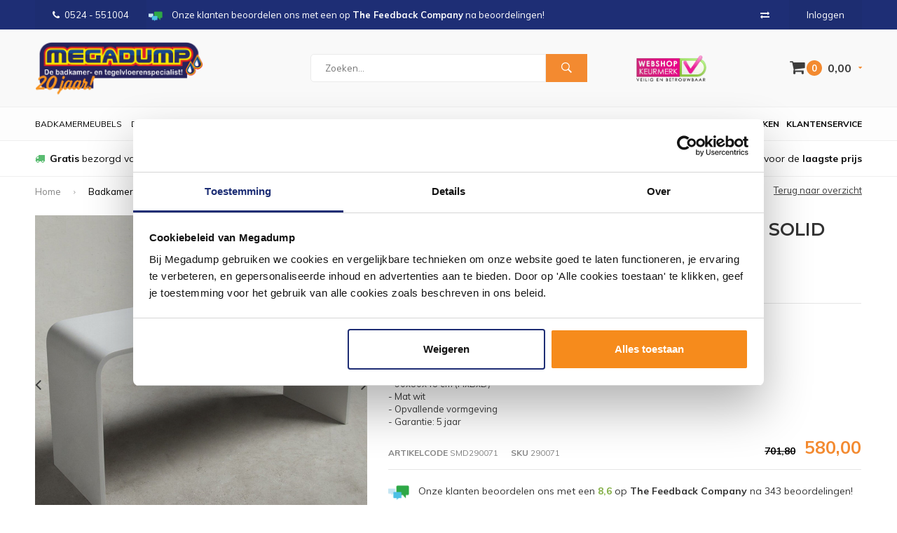

--- FILE ---
content_type: text/html;charset=utf-8
request_url: https://www.megadumpdalen.nl/badkamer-tafel-ideavit-90x30x43-cm-solid-surface-m.html
body_size: 15411
content:
<!DOCTYPE html>
<html lang="nl">
  <head>
            	    
    
    
        
    
    
              
    <meta charset="utf-8"/>
<!-- [START] 'blocks/head.rain' -->
<!--

  (c) 2008-2026 Lightspeed Netherlands B.V.
  http://www.lightspeedhq.com
  Generated: 30-01-2026 @ 15:26:21

-->
<link rel="canonical" href="https://www.megadumpdalen.nl/badkamer-tafel-ideavit-90x30x43-cm-solid-surface-m.html"/>
<link rel="alternate" href="https://www.megadumpdalen.nl/index.rss" type="application/rss+xml" title="Nieuwe producten"/>
<meta name="robots" content="noodp,noydir"/>
<meta name="google-site-verification" content="37z2_ZjzIBOQ5MC0xjB57pqKP0WWoM1j6rgSSfr0eio"/>
<meta name="google-site-verification" content="aQzQ9hiPLAYRMcj1c2gFz2CQ6kl_P5xsMyXV6PNepC8"/>
<meta name="google-site-verification" content="37z2_ZjzIBOQ5MC0xjB57pqKP0WWoM1j6rgSSfr0eio"/>
<meta name="google-site-verification" content="pRZTdyrdyRYz7vch0nrXhtMBwx8vtWHoR1WmEiM1yB8"/>
<meta property="og:url" content="https://www.megadumpdalen.nl/badkamer-tafel-ideavit-90x30x43-cm-solid-surface-m.html?source=facebook"/>
<meta property="og:site_name" content="Megadump Dalen"/>
<meta property="og:title" content="Badkamer Tafel Ideavit 90x30x43 cm Solid Surface Mat Wit"/>
<meta property="og:description" content="Badkamer Tafel Ideavit 90x30x43 cm Solid Surface Mat Wit | Altijd service | 14 dagen bedenktijd | Bestel direct bij ons Online"/>
<meta property="og:image" content="https://cdn.webshopapp.com/shops/29055/files/421634255/ideavit-badkamer-tafel-ideavit-90x30x43-cm-solid-s.jpg"/>
<script src="https://www.powr.io/powr.js?external-type=lightspeed"></script>
<!--[if lt IE 9]>
<script src="https://cdn.webshopapp.com/assets/html5shiv.js?2025-02-20"></script>
<![endif]-->
<!-- [END] 'blocks/head.rain' -->
    <title>Badkamer Tafel Ideavit 90x30x43 cm Solid Surface Mat Wit - Megadump Dalen</title>
    <meta name="description" content="Badkamer Tafel Ideavit 90x30x43 cm Solid Surface Mat Wit | Altijd service | 14 dagen bedenktijd | Bestel direct bij ons Online" />
    <meta name="keywords" content="Ideavit, Badkamer, Tafel, Ideavit, 90x30x43, cm, Solid, Surface, Mat, Wit, megadump, dalen, drenthe, outlet, megadumptiel, megadumpdalen, tegeloutlet, sanidump, sanitair outlet, geberit,douchecabine, gerberit, toillet, tegels, wandtegels, vloertegels" />
    <meta name="viewport" content="width=device-width, initial-scale=1.0">
    <meta name="apple-mobile-web-app-capable" content="yes">
    <meta name="apple-mobile-web-app-status-bar-style" content="black">
    <meta name="google-site-verification" content="ykJgHcMCa6zQlf8gc0Wzvae9_4ZA2t8tY09q5MwhCfk" />


    
    <link rel="shortcut icon" href="https://cdn.webshopapp.com/shops/29055/themes/178872/v/1140235/assets/favicon.ico?20220204125054" type="image/x-icon" />
    <link href='//fonts.googleapis.com/css?family=Muli:400,300,600,700,800,900' rel='stylesheet' type='text/css'>
    <link href='//fonts.googleapis.com/css?family=Montserrat:400,300,600,700,800,900' rel='stylesheet' type='text/css'>
    <link rel="shortcut icon" href="https://cdn.webshopapp.com/shops/29055/themes/178872/v/1140235/assets/favicon.ico?20220204125054" type="image/x-icon" /> 
    <link rel="stylesheet" href="https://cdn.webshopapp.com/shops/29055/themes/178872/assets/bootstrap.css?20260126161816" />
    <link rel="stylesheet" href="https://cdn.webshopapp.com/shops/29055/themes/178872/assets/font-awesome-min.css?20260126161816" />
    <link rel="stylesheet" href="https://cdn.webshopapp.com/shops/29055/themes/178872/assets/ionicons.css?20260126161816" />
    <link rel="stylesheet" href="https://cdn.webshopapp.com/shops/29055/themes/178872/assets/transition.css?20260126161816" />
    <link rel="stylesheet" href="https://cdn.webshopapp.com/shops/29055/themes/178872/assets/dropdown.css?20260126161816" />
    <link rel="stylesheet" href="https://cdn.webshopapp.com/shops/29055/themes/178872/assets/checkbox.css?20260126161816" />
    <link rel="stylesheet" href="https://cdn.webshopapp.com/shops/29055/themes/178872/assets/owl-carousel.css?20260126161816" />
    <link rel="stylesheet" href="https://cdn.webshopapp.com/shops/29055/themes/178872/assets/jquery-fancybox.css?20260126161816" />
    <link rel="stylesheet" href="https://cdn.webshopapp.com/shops/29055/themes/178872/assets/jquery-custom-scrollbar.css?20260126161816" />
    <link rel="stylesheet" href="https://cdn.webshopapp.com/shops/29055/themes/178872/assets/style.css?20260126161816" />    
    <link rel="stylesheet" href="https://cdn.webshopapp.com/assets/gui-2-0.css?2025-02-20" />
    <link rel="stylesheet" href="https://cdn.webshopapp.com/assets/gui-responsive-2-0.css?2025-02-20" />   
    <link rel="stylesheet" href="https://cdn.webshopapp.com/shops/29055/themes/178872/assets/banner-fix.css?20260126161816" />
    <link rel="stylesheet" href="https://cdn.webshopapp.com/shops/29055/themes/178872/assets/settings.css?20260126161816" />
    <link rel="stylesheet" href="https://cdn.webshopapp.com/shops/29055/themes/178872/assets/custom.css?20260126161816" /> 
    <link rel="stylesheet" href="https://cdn.webshopapp.com/shops/29055/themes/178872/assets/molders-media.css.scss?20260126161816" /> 
    <link rel="stylesheet" href="https://cdn.webshopapp.com/shops/29055/themes/178872/assets/codetech.css.scss?20260126161816" /> 
    <link rel="stylesheet" href="https://cdn.webshopapp.com/shops/29055/themes/178872/assets/new.css?20260126161816" />
    <link rel="stylesheet" href="https://cdn.webshopapp.com/shops/29055/themes/178872/assets/wsa-css.css?20260126161816" />
    <script src="https://cdn.webshopapp.com/assets/jquery-1-9-1.js?2025-02-20"></script>
    <script src="https://cdn.webshopapp.com/assets/jquery-ui-1-10-1.js?2025-02-20"></script>
   
    <script type="text/javascript" src="https://cdn.webshopapp.com/shops/29055/themes/178872/assets/transition.js?20260126161816"></script>
    <script type="text/javascript" src="https://cdn.webshopapp.com/shops/29055/themes/178872/assets/dropdown.js?20260126161816"></script>
    <script type="text/javascript" src="https://cdn.webshopapp.com/shops/29055/themes/178872/assets/checkbox.js?20260126161816"></script>
    <script type="text/javascript" src="https://cdn.webshopapp.com/shops/29055/themes/178872/assets/owl-carousel.js?20260126161816"></script>
    <script type="text/javascript" src="https://cdn.webshopapp.com/shops/29055/themes/178872/assets/jquery-fancybox.js?20260126161816"></script>
    <script type="text/javascript" src="https://cdn.webshopapp.com/shops/29055/themes/178872/assets/jquery-custom-scrollbar.js?20260126161816"></script>
    <script type="text/javascript" src="https://cdn.webshopapp.com/shops/29055/themes/178872/assets/jquery-countdown-min.js?20260126161816"></script>
    <script type="text/javascript" src="https://cdn.webshopapp.com/shops/29055/themes/178872/assets/global.js?20260126161816"></script>

    <script type="text/javascript" src="https://cdn.webshopapp.com/shops/29055/themes/178872/assets/jcarousel.js?20260126161816"></script>
    <script type="text/javascript" src="https://cdn.webshopapp.com/assets/gui.js?2025-02-20"></script>
    <script type="text/javascript" src="https://cdn.webshopapp.com/assets/gui-responsive-2-0.js?2025-02-20"></script>
    
    <style>
      .score-wrap .stock {
	text-align: left !important;
}
      </style>
    
    <script type="application/ld+json">
{
  "@context": "http://schema.org",
  "@type": "Organization",
  "name": "Megadump Dalen",
  "url": "https://www.megadumpdalen.nl/",
  "logo": "https://cdn.webshopapp.com/shops/29055/themes/178872/v/2599488/assets/logo.png?20250327104630",
  "aggregateRating": {
    "@type": "AggregateRating",
    "bestRating": "10",
    "worstRating": "8",
    "ratingValue": "8,9",
    "reviewCount": "811"
  }
}
</script>
    
    <script type="application/ld+json">
{
  "@context": "http://schema.org",
  "@type": "Breadcrumblist",
  "itemListElement": [
    {
      "@type": "ListItem",
      "position": "1",
      "item": {
        "@id": "https://www.megadumpdalen.nl/",
        "name": "Home"
      }
    },

        {
      "@type": "ListItem",
      "position": "2",
      "item": {
        "@id": "https://www.megadumpdalen.nl/badkamer-tafel-ideavit-90x30x43-cm-solid-surface-m.html",
        "name": "Badkamer Tafel Ideavit 90x30x43 cm Solid Surface Mat Wit"
      }
    }    

  ]
}
</script>
        
    
    
    
        
    <!--[if lt IE 9]>
    <link rel="stylesheet" href="https://cdn.webshopapp.com/shops/29055/themes/178872/assets/style-ie.css?20260126161816" />
    <![endif]-->
    
        
<script type="text/javascript">
	var _paq = _paq || [];
					_paq.push(["setEcommerceView",
				"140884114",
				"Badkamer Tafel Ideavit 90x30x43 cm Solid Surface Mat Wit",
				"Ideavit",
				580.00
			]);
					
		
	_paq.push(["trackPageView"]);
	_paq.push(["enableLinkTracking"]);
	(function() {
		var u="https://tr.datatrics.com/";
		_paq.push(["setTrackerUrl", u]);
		_paq.push(["setProjectId", "255955"]);
		var d=document, g=d.createElement("script"), s=d.getElementsByTagName("script")[0]; g.type="text/javascript";
		g.defer=true; g.async=true; g.src=u; s.parentNode.insertBefore(g,s);
	})();
</script>      </head>
  <body id="body"> 
  
      
            
<script type="text/javascript">
var google_tag_params = {
ecomm_prodid: '278148450',
ecomm_pagetype: 'product',
ecomm_totalvalue: 580.00,
};
</script>

<script>
dataLayer = [{
  google_tag_params: window.google_tag_params
}];
</script>

    
    

<div class="menu-wrap">
    <div class="close-menu"><i class="ion ion-ios-close-empty"></i></div>
    <div class="menu-box">
      <div class="menu-logo large"><a href="https://www.megadumpdalen.nl/"><img src="https://cdn.webshopapp.com/shops/29055/themes/178872/v/2602292/assets/logo-light.png?20250331233510" alt="Megadump Dalen"></a></div>      
        <ul>
          <li><a href="https://www.megadumpdalen.nl/">Home</a></li>
                      <li><a href="https://www.megadumpdalen.nl/douche/">Douche</a><span class="more-cats"><span class="plus-min"></span></span>                              <ul class="sub ">
                                      <li><a href="https://www.megadumpdalen.nl/douche/douchecabines/">Douchecabines</a><span class="more-cats"><span class="plus-min"></span></span>                                              <ul class="sub ">
                                                      <li><a href="https://www.megadumpdalen.nl/douche/douchecabines/douchecabine-kwartrond/"><i class="fa fa-circle" aria-hidden="true"></i>Douchecabine Kwartrond</a></li>  
                                                      <li><a href="https://www.megadumpdalen.nl/douche/douchecabines/douchecabine-rechthoek/"><i class="fa fa-circle" aria-hidden="true"></i>Douchecabine Rechthoek</a></li>  
                                                      <li><a href="https://www.megadumpdalen.nl/douche/douchecabines/douchecabine-vijfhoek/"><i class="fa fa-circle" aria-hidden="true"></i>Douchecabine Vijfhoek</a></li>  
                                                      <li><a href="https://www.megadumpdalen.nl/douche/douchecabines/complete-douchecabine/"><i class="fa fa-circle" aria-hidden="true"></i>Complete Douchecabine</a></li>  
                                                  </ul>  
                                          </li>
                                      <li><a href="https://www.megadumpdalen.nl/douche/douchedeuren/">Douchedeuren</a><span class="more-cats"><span class="plus-min"></span></span>                                              <ul class="sub ">
                                                      <li><a href="https://www.megadumpdalen.nl/douche/douchedeuren/nisdeuren/"><i class="fa fa-circle" aria-hidden="true"></i>Nisdeuren</a></li>  
                                                      <li><a href="https://www.megadumpdalen.nl/douche/douchedeuren/schuifdeuren/"><i class="fa fa-circle" aria-hidden="true"></i>Schuifdeuren</a></li>  
                                                  </ul>  
                                          </li>
                                      <li><a href="https://www.megadumpdalen.nl/douche/douchewanden/">Douchewanden</a><span class="more-cats"><span class="plus-min"></span></span>                                              <ul class="sub ">
                                                      <li><a href="https://www.megadumpdalen.nl/douche/douchewanden/inloopdouches/"><i class="fa fa-circle" aria-hidden="true"></i>Inloopdouches</a></li>  
                                                      <li><a href="https://www.megadumpdalen.nl/douche/douchewanden/badwanden/"><i class="fa fa-circle" aria-hidden="true"></i>Badwanden</a></li>  
                                                      <li><a href="https://www.megadumpdalen.nl/douche/douchewanden/zijwanden/"><i class="fa fa-circle" aria-hidden="true"></i>Zijwanden</a></li>  
                                                  </ul>  
                                          </li>
                                      <li><a href="https://www.megadumpdalen.nl/douche/douchebakken/">Douchebakken</a><span class="more-cats"><span class="plus-min"></span></span>                                              <ul class="sub ">
                                                      <li><a href="https://www.megadumpdalen.nl/douche/douchebakken/douchebak-kwartrond/"><i class="fa fa-circle" aria-hidden="true"></i>Douchebak Kwartrond</a></li>  
                                                      <li><a href="https://www.megadumpdalen.nl/douche/douchebakken/douchebak-rechthoek/"><i class="fa fa-circle" aria-hidden="true"></i>Douchebak Rechthoek</a></li>  
                                                      <li><a href="https://www.megadumpdalen.nl/douche/douchebakken/douchebak-vierkant/"><i class="fa fa-circle" aria-hidden="true"></i>Douchebak Vierkant</a></li>  
                                                      <li><a href="https://www.megadumpdalen.nl/douche/douchebakken/douchebak-vijfhoek/"><i class="fa fa-circle" aria-hidden="true"></i>Douchebak Vijfhoek</a></li>  
                                                      <li><a href="https://www.megadumpdalen.nl/douche/douchebakken/douchebak-hardsteen/"><i class="fa fa-circle" aria-hidden="true"></i>Douchebak Hardsteen</a></li>  
                                                  </ul>  
                                          </li>
                                      <li><a href="https://www.megadumpdalen.nl/douche/douchegarnituur/">Douchegarnituur</a><span class="more-cats"><span class="plus-min"></span></span>                                              <ul class="sub ">
                                                      <li><a href="https://www.megadumpdalen.nl/douche/douchegarnituur/glijstangsets/"><i class="fa fa-circle" aria-hidden="true"></i>Glijstangsets</a></li>  
                                                      <li><a href="https://www.megadumpdalen.nl/douche/douchegarnituur/douchesets/"><i class="fa fa-circle" aria-hidden="true"></i>Douchesets</a></li>  
                                                      <li><a href="https://www.megadumpdalen.nl/douche/douchegarnituur/handdouches/"><i class="fa fa-circle" aria-hidden="true"></i>Handdouches</a></li>  
                                                      <li><a href="https://www.megadumpdalen.nl/douche/douchegarnituur/regendouches/"><i class="fa fa-circle" aria-hidden="true"></i>Regendouches</a></li>  
                                                      <li><a href="https://www.megadumpdalen.nl/douche/douchegarnituur/doucheslangen/"><i class="fa fa-circle" aria-hidden="true"></i>Doucheslangen</a></li>  
                                                      <li><a href="https://www.megadumpdalen.nl/douche/douchegarnituur/douchepaneel/"><i class="fa fa-circle" aria-hidden="true"></i>Douchepaneel</a></li>  
                                                  </ul>  
                                          </li>
                                      <li><a href="https://www.megadumpdalen.nl/douche/doucheafvoeren/">Doucheafvoeren</a>                                          </li>
                                      <li><a href="https://www.megadumpdalen.nl/douche/stoomcabine/">Stoomcabine</a>                                          </li>
                                      <li><a href="https://www.megadumpdalen.nl/douche/sunshower/">Sunshower</a>                                          </li>
                                      <li><a href="https://www.megadumpdalen.nl/douche/accessoires/">Accessoires</a>                                          </li>
                                      <li><a href="https://www.megadumpdalen.nl/douche/sauna/">Sauna</a>                                          </li>
                                  </ul>
                          </li>
                      <li><a href="https://www.megadumpdalen.nl/wastafels/">Wastafels</a><span class="more-cats"><span class="plus-min"></span></span>                              <ul class="sub ">
                                      <li><a href="https://www.megadumpdalen.nl/wastafels/wastafels/">Wastafels</a><span class="more-cats"><span class="plus-min"></span></span>                                              <ul class="sub ">
                                                      <li><a href="https://www.megadumpdalen.nl/wastafels/wastafels/standaard-wastafels/"><i class="fa fa-circle" aria-hidden="true"></i>Standaard Wastafels</a></li>  
                                                      <li><a href="https://www.megadumpdalen.nl/wastafels/wastafels/dubbele-wastafels/"><i class="fa fa-circle" aria-hidden="true"></i>Dubbele Wastafels</a></li>  
                                                      <li><a href="https://www.megadumpdalen.nl/wastafels/wastafels/opbouw-wastafels/"><i class="fa fa-circle" aria-hidden="true"></i>Opbouw Wastafels</a></li>  
                                                      <li><a href="https://www.megadumpdalen.nl/wastafels/wastafels/waskommen/"><i class="fa fa-circle" aria-hidden="true"></i>Waskommen</a></li>  
                                                      <li><a href="https://www.megadumpdalen.nl/wastafels/wastafels/wastafels/"><i class="fa fa-circle" aria-hidden="true"></i>Wastafels</a></li>  
                                                      <li><a href="https://www.megadumpdalen.nl/wastafels/wastafels/fontein-toilet/"><i class="fa fa-circle" aria-hidden="true"></i>Fontein toilet</a></li>  
                                                  </ul>  
                                          </li>
                                      <li><a href="https://www.megadumpdalen.nl/wastafels/fonteinsets/">Fonteinsets</a>                                          </li>
                                      <li><a href="https://www.megadumpdalen.nl/wastafels/waskomsets/">Waskomsets</a>                                          </li>
                                      <li><a href="https://www.megadumpdalen.nl/wastafels/fonteinen/">Fonteinen</a>                                          </li>
                                      <li><a href="https://www.megadumpdalen.nl/wastafels/gootstenen/">Gootstenen</a>                                          </li>
                                      <li><a href="https://www.megadumpdalen.nl/wastafels/meubelbladen/">Meubelbladen</a>                                          </li>
                                      <li><a href="https://www.megadumpdalen.nl/wastafels/natuursteen/">Natuursteen</a><span class="more-cats"><span class="plus-min"></span></span>                                              <ul class="sub ">
                                                      <li><a href="https://www.megadumpdalen.nl/wastafels/natuursteen/hardstenen-wastafels/"><i class="fa fa-circle" aria-hidden="true"></i>Hardstenen Wastafels</a></li>  
                                                      <li><a href="https://www.megadumpdalen.nl/wastafels/natuursteen/hardstenen-fonteinsets/"><i class="fa fa-circle" aria-hidden="true"></i>Hardstenen Fonteinsets</a></li>  
                                                      <li><a href="https://www.megadumpdalen.nl/wastafels/natuursteen/hardstenen-fonteinen/"><i class="fa fa-circle" aria-hidden="true"></i>Hardstenen Fonteinen</a></li>  
                                                      <li><a href="https://www.megadumpdalen.nl/wastafels/natuursteen/hardstenen-waskommen/"><i class="fa fa-circle" aria-hidden="true"></i>Hardstenen Waskommen</a></li>  
                                                  </ul>  
                                          </li>
                                      <li><a href="https://www.megadumpdalen.nl/wastafels/toebehoren/">Toebehoren</a><span class="more-cats"><span class="plus-min"></span></span>                                              <ul class="sub ">
                                                      <li><a href="https://www.megadumpdalen.nl/wastafels/toebehoren/bevestigingen/"><i class="fa fa-circle" aria-hidden="true"></i>Bevestigingen</a></li>  
                                                      <li><a href="https://www.megadumpdalen.nl/wastafels/toebehoren/afvoerpluggen/"><i class="fa fa-circle" aria-hidden="true"></i>Afvoerpluggen</a></li>  
                                                      <li><a href="https://www.megadumpdalen.nl/wastafels/toebehoren/sifons/"><i class="fa fa-circle" aria-hidden="true"></i>Sifons</a></li>  
                                                  </ul>  
                                          </li>
                                      <li><a href="https://www.megadumpdalen.nl/wastafels/kranen/">Kranen</a><span class="more-cats"><span class="plus-min"></span></span>                                              <ul class="sub ">
                                                      <li><a href="https://www.megadumpdalen.nl/wastafels/kranen/wastafelkranen/"><i class="fa fa-circle" aria-hidden="true"></i>Wastafelkranen</a></li>  
                                                      <li><a href="https://www.megadumpdalen.nl/wastafels/kranen/fonteinkranen/"><i class="fa fa-circle" aria-hidden="true"></i>Fonteinkranen</a></li>  
                                                  </ul>  
                                          </li>
                                      <li><a href="https://www.megadumpdalen.nl/wastafels/accessoires/">Accessoires</a>                                          </li>
                                  </ul>
                          </li>
                      <li><a href="https://www.megadumpdalen.nl/kranen/">Kranen</a><span class="more-cats"><span class="plus-min"></span></span>                              <ul class="sub ">
                                      <li><a href="https://www.megadumpdalen.nl/kranen/badkranen/">Badkranen</a><span class="more-cats"><span class="plus-min"></span></span>                                              <ul class="sub ">
                                                      <li><a href="https://www.megadumpdalen.nl/kranen/badkranen/badkraan-opbouw/"><i class="fa fa-circle" aria-hidden="true"></i>Badkraan Opbouw</a></li>  
                                                      <li><a href="https://www.megadumpdalen.nl/kranen/badkranen/badkraan-inbouw/"><i class="fa fa-circle" aria-hidden="true"></i>Badkraan Inbouw</a></li>  
                                                      <li><a href="https://www.megadumpdalen.nl/kranen/badkranen/badkraan-staand/"><i class="fa fa-circle" aria-hidden="true"></i>Badkraan Staand</a></li>  
                                                      <li><a href="https://www.megadumpdalen.nl/kranen/badkranen/badkranen/"><i class="fa fa-circle" aria-hidden="true"></i>Badkranen</a></li>  
                                                  </ul>  
                                          </li>
                                      <li><a href="https://www.megadumpdalen.nl/kranen/douchekranen/">Douchekranen</a><span class="more-cats"><span class="plus-min"></span></span>                                              <ul class="sub ">
                                                      <li><a href="https://www.megadumpdalen.nl/kranen/douchekranen/douchekraan-opbouw/"><i class="fa fa-circle" aria-hidden="true"></i>Douchekraan Opbouw</a></li>  
                                                      <li><a href="https://www.megadumpdalen.nl/kranen/douchekranen/douchekraan-inbouw/"><i class="fa fa-circle" aria-hidden="true"></i>Douchekraan Inbouw</a></li>  
                                                      <li><a href="https://www.megadumpdalen.nl/kranen/douchekranen/douchepanelen/"><i class="fa fa-circle" aria-hidden="true"></i>Douchepanelen</a></li>  
                                                      <li><a href="https://www.megadumpdalen.nl/kranen/douchekranen/stortdouche/"><i class="fa fa-circle" aria-hidden="true"></i>Stortdouche</a></li>  
                                                      <li><a href="https://www.megadumpdalen.nl/kranen/douchekranen/douchekranen/"><i class="fa fa-circle" aria-hidden="true"></i>Douchekranen</a></li>  
                                                  </ul>  
                                          </li>
                                      <li><a href="https://www.megadumpdalen.nl/kranen/fonteinkranen/">Fonteinkranen</a><span class="more-cats"><span class="plus-min"></span></span>                                              <ul class="sub ">
                                                      <li><a href="https://www.megadumpdalen.nl/kranen/fonteinkranen/fonteinkranen/"><i class="fa fa-circle" aria-hidden="true"></i>Fonteinkranen</a></li>  
                                                  </ul>  
                                          </li>
                                      <li><a href="https://www.megadumpdalen.nl/kranen/regendouche/">Regendouche</a><span class="more-cats"><span class="plus-min"></span></span>                                              <ul class="sub ">
                                                      <li><a href="https://www.megadumpdalen.nl/kranen/regendouche/complete-sets/"><i class="fa fa-circle" aria-hidden="true"></i>Complete Sets</a></li>  
                                                      <li><a href="https://www.megadumpdalen.nl/kranen/regendouche/afbouwdelen/"><i class="fa fa-circle" aria-hidden="true"></i>Afbouwdelen</a></li>  
                                                      <li><a href="https://www.megadumpdalen.nl/kranen/regendouche/inbouwdelen/"><i class="fa fa-circle" aria-hidden="true"></i>Inbouwdelen</a></li>  
                                                      <li><a href="https://www.megadumpdalen.nl/kranen/regendouche/douchearmen/"><i class="fa fa-circle" aria-hidden="true"></i>Douchearmen</a></li>  
                                                      <li><a href="https://www.megadumpdalen.nl/kranen/regendouche/hoofddouches/"><i class="fa fa-circle" aria-hidden="true"></i>Hoofddouches</a></li>  
                                                      <li><a href="https://www.megadumpdalen.nl/kranen/regendouche/overige/"><i class="fa fa-circle" aria-hidden="true"></i>Overige</a></li>  
                                                      <li><a href="https://www.megadumpdalen.nl/kranen/regendouche/regendouche/"><i class="fa fa-circle" aria-hidden="true"></i>Regendouche</a></li>  
                                                  </ul>  
                                          </li>
                                      <li><a href="https://www.megadumpdalen.nl/kranen/glijstangen/">Glijstangen</a><span class="more-cats"><span class="plus-min"></span></span>                                              <ul class="sub ">
                                                      <li><a href="https://www.megadumpdalen.nl/kranen/glijstangen/glijstangsets/"><i class="fa fa-circle" aria-hidden="true"></i>Glijstangsets</a></li>  
                                                      <li><a href="https://www.megadumpdalen.nl/kranen/glijstangen/handdouches/"><i class="fa fa-circle" aria-hidden="true"></i>Handdouches</a></li>  
                                                      <li><a href="https://www.megadumpdalen.nl/kranen/glijstangen/doucheslangen/"><i class="fa fa-circle" aria-hidden="true"></i>Doucheslangen</a></li>  
                                                  </ul>  
                                          </li>
                                      <li><a href="https://www.megadumpdalen.nl/kranen/wastafelkranen/">Wastafelkranen</a><span class="more-cats"><span class="plus-min"></span></span>                                              <ul class="sub ">
                                                      <li><a href="https://www.megadumpdalen.nl/kranen/wastafelkranen/wastafelkraan/"><i class="fa fa-circle" aria-hidden="true"></i>Wastafelkraan</a></li>  
                                                      <li><a href="https://www.megadumpdalen.nl/kranen/wastafelkranen/wastafelkraan-3-gats/"><i class="fa fa-circle" aria-hidden="true"></i>Wastafelkraan 3-Gats</a></li>  
                                                      <li><a href="https://www.megadumpdalen.nl/kranen/wastafelkranen/wastafelkraan-inbouw/"><i class="fa fa-circle" aria-hidden="true"></i>Wastafelkraan Inbouw</a></li>  
                                                      <li><a href="https://www.megadumpdalen.nl/kranen/wastafelkranen/wastafelkraan-verhoogd/"><i class="fa fa-circle" aria-hidden="true"></i>Wastafelkraan Verhoogd</a></li>  
                                                  </ul>  
                                          </li>
                                      <li><a href="https://www.megadumpdalen.nl/kranen/keukenkranen/">Keukenkranen</a><span class="more-cats"><span class="plus-min"></span></span>                                              <ul class="sub ">
                                                      <li><a href="https://www.megadumpdalen.nl/kranen/keukenkranen/quooker-keukenkraan/"><i class="fa fa-circle" aria-hidden="true"></i>Quooker Keukenkraan</a></li>  
                                                  </ul>  
                                          </li>
                                      <li><a href="https://www.megadumpdalen.nl/kranen/bidetmengkranen/">Bidetmengkranen</a>                                          </li>
                                      <li><a href="https://www.megadumpdalen.nl/kranen/kraan-onderdelen/">Kraan Onderdelen</a>                                          </li>
                                      <li><a href="https://www.megadumpdalen.nl/kranen/toebehoren/">Toebehoren</a><span class="more-cats"><span class="plus-min"></span></span>                                              <ul class="sub ">
                                                      <li><a href="https://www.megadumpdalen.nl/kranen/toebehoren/wastafelkraan/"><i class="fa fa-circle" aria-hidden="true"></i>Wastafelkraan</a></li>  
                                                      <li><a href="https://www.megadumpdalen.nl/kranen/toebehoren/fonteinkraan/"><i class="fa fa-circle" aria-hidden="true"></i>Fonteinkraan</a></li>  
                                                  </ul>  
                                          </li>
                                      <li><a href="https://www.megadumpdalen.nl/kranen/artikelen-los/">Artikelen los</a><span class="more-cats"><span class="plus-min"></span></span>                                              <ul class="sub ">
                                                      <li><a href="https://www.megadumpdalen.nl/kranen/artikelen-los/wastafelkraan/"><i class="fa fa-circle" aria-hidden="true"></i>Wastafelkraan</a></li>  
                                                      <li><a href="https://www.megadumpdalen.nl/kranen/artikelen-los/douchekraan/"><i class="fa fa-circle" aria-hidden="true"></i>Douchekraan</a></li>  
                                                      <li><a href="https://www.megadumpdalen.nl/kranen/artikelen-los/badkraan/"><i class="fa fa-circle" aria-hidden="true"></i>Badkraan</a></li>  
                                                      <li><a href="https://www.megadumpdalen.nl/kranen/artikelen-los/regendouche/"><i class="fa fa-circle" aria-hidden="true"></i>Regendouche</a></li>  
                                                      <li><a href="https://www.megadumpdalen.nl/kranen/artikelen-los/bidetkraan/"><i class="fa fa-circle" aria-hidden="true"></i>Bidetkraan</a></li>  
                                                      <li><a href="https://www.megadumpdalen.nl/kranen/artikelen-los/artikelen-los/"><i class="fa fa-circle" aria-hidden="true"></i>Artikelen los</a></li>  
                                                  </ul>  
                                          </li>
                                  </ul>
                          </li>
                      <li><a href="https://www.megadumpdalen.nl/tegels/">Tegels</a><span class="more-cats"><span class="plus-min"></span></span>                              <ul class="sub ">
                                      <li><a href="https://www.megadumpdalen.nl/tegels/actie-tegels/">Actie Tegels</a>                                          </li>
                                      <li><a href="https://www.megadumpdalen.nl/tegels/vloertegels/">Vloertegels</a><span class="more-cats"><span class="plus-min"></span></span>                                              <ul class="sub ">
                                                      <li><a href="https://www.megadumpdalen.nl/tegels/vloertegels/vloertegels-30x60cm/"><i class="fa fa-circle" aria-hidden="true"></i>Vloertegels 30x60cm</a></li>  
                                                      <li><a href="https://www.megadumpdalen.nl/tegels/vloertegels/vloertegels-60x60cm/"><i class="fa fa-circle" aria-hidden="true"></i>Vloertegels 60x60cm</a></li>  
                                                      <li><a href="https://www.megadumpdalen.nl/tegels/vloertegels/vloertegels-80x80cm/"><i class="fa fa-circle" aria-hidden="true"></i>Vloertegels 80x80cm</a></li>  
                                                      <li><a href="https://www.megadumpdalen.nl/tegels/vloertegels/alle-vloertegels/"><i class="fa fa-circle" aria-hidden="true"></i>Alle Vloertegels</a></li>  
                                                      <li><a href="https://www.megadumpdalen.nl/tegels/vloertegels/buitentegels/"><i class="fa fa-circle" aria-hidden="true"></i>Buitentegels</a></li>  
                                                  </ul>  
                                          </li>
                                      <li><a href="https://www.megadumpdalen.nl/tegels/keramisch-parket/">Keramisch Parket</a>                                          </li>
                                      <li><a href="https://www.megadumpdalen.nl/tegels/wandtegels/">Wandtegels</a><span class="more-cats"><span class="plus-min"></span></span>                                              <ul class="sub ">
                                                      <li><a href="https://www.megadumpdalen.nl/tegels/wandtegels/keuken-tegels/"><i class="fa fa-circle" aria-hidden="true"></i>Keuken Tegels</a></li>  
                                                      <li><a href="https://www.megadumpdalen.nl/tegels/wandtegels/wandtegels-30x60cm/"><i class="fa fa-circle" aria-hidden="true"></i>Wandtegels 30x60cm</a></li>  
                                                      <li><a href="https://www.megadumpdalen.nl/tegels/wandtegels/wandtegels-30x90cm/"><i class="fa fa-circle" aria-hidden="true"></i>Wandtegels 30x90cm</a></li>  
                                                      <li><a href="https://www.megadumpdalen.nl/tegels/wandtegels/wandtegels-stroken/"><i class="fa fa-circle" aria-hidden="true"></i>Wandtegels Stroken</a></li>  
                                                      <li><a href="https://www.megadumpdalen.nl/tegels/wandtegels/alle-wandtegels/"><i class="fa fa-circle" aria-hidden="true"></i>Alle Wandtegels</a></li>  
                                                  </ul>  
                                          </li>
                                      <li><a href="https://www.megadumpdalen.nl/tegels/mozaiektegels/">Mozaiektegels</a>                                          </li>
                                      <li><a href="https://www.megadumpdalen.nl/tegels/natuursteen/">Natuursteen</a>                                          </li>
                                      <li><a href="https://www.megadumpdalen.nl/tegels/tegels-toebehoren/">Tegels Toebehoren</a><span class="more-cats"><span class="plus-min"></span></span>                                              <ul class="sub ">
                                                      <li><a href="https://www.megadumpdalen.nl/tegels/tegels-toebehoren/siliconenkit/"><i class="fa fa-circle" aria-hidden="true"></i>Siliconenkit</a></li>  
                                                      <li><a href="https://www.megadumpdalen.nl/tegels/tegels-toebehoren/tegelgereedschap/"><i class="fa fa-circle" aria-hidden="true"></i>Tegelgereedschap</a></li>  
                                                      <li><a href="https://www.megadumpdalen.nl/tegels/tegels-toebehoren/tegellijm/"><i class="fa fa-circle" aria-hidden="true"></i>Tegellijm</a></li>  
                                                      <li><a href="https://www.megadumpdalen.nl/tegels/tegels-toebehoren/tegelvoeg/"><i class="fa fa-circle" aria-hidden="true"></i>Tegelvoeg</a></li>  
                                                      <li><a href="https://www.megadumpdalen.nl/tegels/tegels-toebehoren/voorstrijk/"><i class="fa fa-circle" aria-hidden="true"></i>Voorstrijk</a></li>  
                                                      <li><a href="https://www.megadumpdalen.nl/tegels/tegels-toebehoren/tegelprofielen/"><i class="fa fa-circle" aria-hidden="true"></i>Tegelprofielen</a></li>  
                                                  </ul>  
                                          </li>
                                      <li><a href="https://www.megadumpdalen.nl/tegels/wandpanelen/">Wandpanelen</a>                                          </li>
                                      <li><a href="https://www.megadumpdalen.nl/tegels/pvc-vloeren/">PVC Vloeren</a>                                          </li>
                                  </ul>
                          </li>
                      <li><a href="https://www.megadumpdalen.nl/baden/">Baden</a><span class="more-cats"><span class="plus-min"></span></span>                              <ul class="sub ">
                                      <li><a href="https://www.megadumpdalen.nl/baden/baden/">Baden</a><span class="more-cats"><span class="plus-min"></span></span>                                              <ul class="sub ">
                                                      <li><a href="https://www.megadumpdalen.nl/baden/baden/ligbaden/"><i class="fa fa-circle" aria-hidden="true"></i>Ligbaden</a></li>  
                                                      <li><a href="https://www.megadumpdalen.nl/baden/baden/hoekbaden/"><i class="fa fa-circle" aria-hidden="true"></i>Hoekbaden</a></li>  
                                                      <li><a href="https://www.megadumpdalen.nl/baden/baden/vrijstaande-baden/"><i class="fa fa-circle" aria-hidden="true"></i>Vrijstaande baden</a></li>  
                                                      <li><a href="https://www.megadumpdalen.nl/baden/baden/zitbaden/"><i class="fa fa-circle" aria-hidden="true"></i>Zitbaden</a></li>  
                                                      <li><a href="https://www.megadumpdalen.nl/baden/baden/whirlpools-bubbelbaden/"><i class="fa fa-circle" aria-hidden="true"></i>Whirlpools / Bubbelbaden</a></li>  
                                                      <li><a href="https://www.megadumpdalen.nl/baden/baden/bad-en-douche-combinatie/"><i class="fa fa-circle" aria-hidden="true"></i>Bad en Douche Combinatie</a></li>  
                                                  </ul>  
                                          </li>
                                      <li><a href="https://www.megadumpdalen.nl/baden/badkranen/">Badkranen</a><span class="more-cats"><span class="plus-min"></span></span>                                              <ul class="sub ">
                                                      <li><a href="https://www.megadumpdalen.nl/baden/badkranen/badkraan-opbouw/"><i class="fa fa-circle" aria-hidden="true"></i>Badkraan Opbouw</a></li>  
                                                      <li><a href="https://www.megadumpdalen.nl/baden/badkranen/badkraan-inbouw/"><i class="fa fa-circle" aria-hidden="true"></i>Badkraan Inbouw</a></li>  
                                                      <li><a href="https://www.megadumpdalen.nl/baden/badkranen/badkraan-staand/"><i class="fa fa-circle" aria-hidden="true"></i>Badkraan Staand</a></li>  
                                                  </ul>  
                                          </li>
                                      <li><a href="https://www.megadumpdalen.nl/baden/toebehoren/">Toebehoren</a><span class="more-cats"><span class="plus-min"></span></span>                                              <ul class="sub ">
                                                      <li><a href="https://www.megadumpdalen.nl/baden/toebehoren/badpoten/"><i class="fa fa-circle" aria-hidden="true"></i>Badpoten</a></li>  
                                                      <li><a href="https://www.megadumpdalen.nl/baden/toebehoren/badsets/"><i class="fa fa-circle" aria-hidden="true"></i>Badsets</a></li>  
                                                      <li><a href="https://www.megadumpdalen.nl/baden/toebehoren/badafvoeren/"><i class="fa fa-circle" aria-hidden="true"></i>Badafvoeren</a></li>  
                                                      <li><a href="https://www.megadumpdalen.nl/baden/toebehoren/badwanden/"><i class="fa fa-circle" aria-hidden="true"></i>Badwanden</a></li>  
                                                      <li><a href="https://www.megadumpdalen.nl/baden/toebehoren/badgrepen/"><i class="fa fa-circle" aria-hidden="true"></i>Badgrepen</a></li>  
                                                      <li><a href="https://www.megadumpdalen.nl/baden/toebehoren/badkussens/"><i class="fa fa-circle" aria-hidden="true"></i>Badkussens</a></li>  
                                                  </ul>  
                                          </li>
                                  </ul>
                          </li>
                      <li><a href="https://www.megadumpdalen.nl/badkamerspiegel/">Badkamerspiegel</a><span class="more-cats"><span class="plus-min"></span></span>                              <ul class="sub ">
                                      <li><a href="https://www.megadumpdalen.nl/badkamerspiegel/spiegels/">Spiegels</a><span class="more-cats"><span class="plus-min"></span></span>                                              <ul class="sub ">
                                                      <li><a href="https://www.megadumpdalen.nl/badkamerspiegel/spiegels/standaard-spiegel/"><i class="fa fa-circle" aria-hidden="true"></i>Standaard Spiegel</a></li>  
                                                      <li><a href="https://www.megadumpdalen.nl/badkamerspiegel/spiegels/spiegel-met-verlichting/"><i class="fa fa-circle" aria-hidden="true"></i>Spiegel Met Verlichting</a></li>  
                                                      <li><a href="https://www.megadumpdalen.nl/badkamerspiegel/spiegels/make-up-of-scheerspiegels/"><i class="fa fa-circle" aria-hidden="true"></i>Make-up of Scheerspiegels</a></li>  
                                                  </ul>  
                                          </li>
                                      <li><a href="https://www.megadumpdalen.nl/badkamerspiegel/spiegelkast/">Spiegelkast</a>                                          </li>
                                      <li><a href="https://www.megadumpdalen.nl/badkamerspiegel/spiegel-toebehoren/">Spiegel Toebehoren</a><span class="more-cats"><span class="plus-min"></span></span>                                              <ul class="sub ">
                                                      <li><a href="https://www.megadumpdalen.nl/badkamerspiegel/spiegel-toebehoren/spiegelverwarming/"><i class="fa fa-circle" aria-hidden="true"></i>Spiegelverwarming</a></li>  
                                                      <li><a href="https://www.megadumpdalen.nl/badkamerspiegel/spiegel-toebehoren/spiegellampen/"><i class="fa fa-circle" aria-hidden="true"></i>Spiegellampen</a></li>  
                                                  </ul>  
                                          </li>
                                  </ul>
                          </li>
                      <li><a href="https://www.megadumpdalen.nl/badkamermeubels/">Badkamermeubels</a><span class="more-cats"><span class="plus-min"></span></span>                              <ul class="sub ">
                                      <li><a href="https://www.megadumpdalen.nl/badkamermeubels/badmeubelsets/">Badmeubelsets</a><span class="more-cats"><span class="plus-min"></span></span>                                              <ul class="sub ">
                                                      <li><a href="https://www.megadumpdalen.nl/badkamermeubels/badmeubelsets/badmeubels-met-spiegel/"><i class="fa fa-circle" aria-hidden="true"></i>Badmeubels Met Spiegel</a></li>  
                                                      <li><a href="https://www.megadumpdalen.nl/badkamermeubels/badmeubelsets/badmeubels-met-spiegelkast/"><i class="fa fa-circle" aria-hidden="true"></i>Badmeubels Met Spiegelkast</a></li>  
                                                      <li><a href="https://www.megadumpdalen.nl/badkamermeubels/badmeubelsets/badmeubels-met-waskom/"><i class="fa fa-circle" aria-hidden="true"></i>Badmeubels Met Waskom</a></li>  
                                                      <li><a href="https://www.megadumpdalen.nl/badkamermeubels/badmeubelsets/badmeubels-teakhout/"><i class="fa fa-circle" aria-hidden="true"></i>Badmeubels Teakhout</a></li>  
                                                      <li><a href="https://www.megadumpdalen.nl/badkamermeubels/badmeubelsets/badmeubels-zonder-spiegel/"><i class="fa fa-circle" aria-hidden="true"></i>Badmeubels Zonder Spiegel</a></li>  
                                                  </ul>  
                                          </li>
                                      <li><a href="https://www.megadumpdalen.nl/badkamermeubels/badkamerkasten/">Badkamerkasten</a><span class="more-cats"><span class="plus-min"></span></span>                                              <ul class="sub ">
                                                      <li><a href="https://www.megadumpdalen.nl/badkamermeubels/badkamerkasten/halfhoge-kasten/"><i class="fa fa-circle" aria-hidden="true"></i>Halfhoge Kasten</a></li>  
                                                      <li><a href="https://www.megadumpdalen.nl/badkamermeubels/badkamerkasten/hoge-kasten/"><i class="fa fa-circle" aria-hidden="true"></i>Hoge Kasten</a></li>  
                                                  </ul>  
                                          </li>
                                      <li><a href="https://www.megadumpdalen.nl/badkamermeubels/toiletmeubels/">Toiletmeubels</a>                                          </li>
                                      <li><a href="https://www.megadumpdalen.nl/badkamermeubels/badkamermeubels-toebehoren/">Badkamermeubels Toebehoren</a>                                          </li>
                                      <li><a href="https://www.megadumpdalen.nl/badkamermeubels/wastafelkasten/">Wastafelkasten</a>                                          </li>
                                  </ul>
                          </li>
                      <li><a href="https://www.megadumpdalen.nl/toiletten/">Toiletten</a><span class="more-cats"><span class="plus-min"></span></span>                              <ul class="sub ">
                                      <li><a href="https://www.megadumpdalen.nl/toiletten/complete-toiletsets/">Complete Toiletsets</a><span class="more-cats"><span class="plus-min"></span></span>                                              <ul class="sub ">
                                                      <li><a href="https://www.megadumpdalen.nl/toiletten/complete-toiletsets/toiletsets-wisa/"><i class="fa fa-circle" aria-hidden="true"></i>Toiletsets Wisa</a></li>  
                                                      <li><a href="https://www.megadumpdalen.nl/toiletten/complete-toiletsets/toiletsets-villeroy-boch/"><i class="fa fa-circle" aria-hidden="true"></i>Toiletsets Villeroy &amp; Boch</a></li>  
                                                      <li><a href="https://www.megadumpdalen.nl/toiletten/complete-toiletsets/toiletsets-geberit/"><i class="fa fa-circle" aria-hidden="true"></i>Toiletsets Geberit</a></li>  
                                                  </ul>  
                                          </li>
                                      <li><a href="https://www.megadumpdalen.nl/toiletten/alle-toiletten/">Alle toiletten</a><span class="more-cats"><span class="plus-min"></span></span>                                              <ul class="sub ">
                                                      <li><a href="https://www.megadumpdalen.nl/toiletten/alle-toiletten/wandtoiletten/"><i class="fa fa-circle" aria-hidden="true"></i>Wandtoiletten</a></li>  
                                                      <li><a href="https://www.megadumpdalen.nl/toiletten/alle-toiletten/staande-toiletten/"><i class="fa fa-circle" aria-hidden="true"></i>Staande Toiletten</a></li>  
                                                      <li><a href="https://www.megadumpdalen.nl/toiletten/alle-toiletten/duoblok-toilet/"><i class="fa fa-circle" aria-hidden="true"></i>Duoblok toilet</a></li>  
                                                  </ul>  
                                          </li>
                                      <li><a href="https://www.megadumpdalen.nl/toiletten/douche-wc/">Douche WC</a>                                          </li>
                                      <li><a href="https://www.megadumpdalen.nl/toiletten/bidets/">Bidets</a>                                          </li>
                                      <li><a href="https://www.megadumpdalen.nl/toiletten/toebehoren/">Toebehoren</a><span class="more-cats"><span class="plus-min"></span></span>                                              <ul class="sub ">
                                                      <li><a href="https://www.megadumpdalen.nl/toiletten/toebehoren/toiletzittingen/"><i class="fa fa-circle" aria-hidden="true"></i>Toiletzittingen</a></li>  
                                                      <li><a href="https://www.megadumpdalen.nl/toiletten/toebehoren/bedieningsplaten/"><i class="fa fa-circle" aria-hidden="true"></i>Bedieningsplaten</a></li>  
                                                      <li><a href="https://www.megadumpdalen.nl/toiletten/toebehoren/inbouwreservoirs/"><i class="fa fa-circle" aria-hidden="true"></i>Inbouwreservoirs</a></li>  
                                                      <li><a href="https://www.megadumpdalen.nl/toiletten/toebehoren/toiletreservoir/"><i class="fa fa-circle" aria-hidden="true"></i>Toiletreservoir</a></li>  
                                                      <li><a href="https://www.megadumpdalen.nl/toiletten/toebehoren/toiletreiniger/"><i class="fa fa-circle" aria-hidden="true"></i>Toiletreiniger</a></li>  
                                                  </ul>  
                                          </li>
                                      <li><a href="https://www.megadumpdalen.nl/toiletten/toilet-accessoires/">Toilet Accessoires</a><span class="more-cats"><span class="plus-min"></span></span>                                              <ul class="sub ">
                                                      <li><a href="https://www.megadumpdalen.nl/toiletten/toilet-accessoires/toiletrolhouders/"><i class="fa fa-circle" aria-hidden="true"></i>Toiletrolhouders</a></li>  
                                                      <li><a href="https://www.megadumpdalen.nl/toiletten/toilet-accessoires/toiletborstelset/"><i class="fa fa-circle" aria-hidden="true"></i>Toiletborstelset</a></li>  
                                                      <li><a href="https://www.megadumpdalen.nl/toiletten/toilet-accessoires/toiletborstelhouder/"><i class="fa fa-circle" aria-hidden="true"></i>Toiletborstelhouder</a></li>  
                                                  </ul>  
                                          </li>
                                      <li><a href="https://www.megadumpdalen.nl/toiletten/urinoirs/">Urinoirs</a>                                          </li>
                                  </ul>
                          </li>
                      <li><a href="https://www.megadumpdalen.nl/radiatoren/">Radiatoren</a><span class="more-cats"><span class="plus-min"></span></span>                              <ul class="sub ">
                                      <li><a href="https://www.megadumpdalen.nl/radiatoren/handdoekradiator/">Handdoekradiator</a>                                          </li>
                                      <li><a href="https://www.megadumpdalen.nl/radiatoren/designradiator/">Designradiator</a>                                          </li>
                                      <li><a href="https://www.megadumpdalen.nl/radiatoren/vloerverwarming/">Vloerverwarming</a>                                          </li>
                                      <li><a href="https://www.megadumpdalen.nl/radiatoren/toebehoren/">Toebehoren</a><span class="more-cats"><span class="plus-min"></span></span>                                              <ul class="sub ">
                                                      <li><a href="https://www.megadumpdalen.nl/radiatoren/toebehoren/radiator-aansluitsets/"><i class="fa fa-circle" aria-hidden="true"></i>Radiator Aansluitsets</a></li>  
                                                      <li><a href="https://www.megadumpdalen.nl/radiatoren/toebehoren/stromingsbuizen/"><i class="fa fa-circle" aria-hidden="true"></i>Stromingsbuizen</a></li>  
                                                      <li><a href="https://www.megadumpdalen.nl/radiatoren/toebehoren/radiator-toebehoren/"><i class="fa fa-circle" aria-hidden="true"></i>Radiator Toebehoren</a></li>  
                                                  </ul>  
                                          </li>
                                      <li><a href="https://www.megadumpdalen.nl/radiatoren/designradiatoren/">Designradiatoren</a>                                          </li>
                                      <li><a href="https://www.megadumpdalen.nl/radiatoren/elektrische-radiatoren/">Elektrische radiatoren</a>                                          </li>
                                  </ul>
                          </li>
                      <li><a href="https://www.megadumpdalen.nl/afvoer/">Afvoer</a><span class="more-cats"><span class="plus-min"></span></span>                              <ul class="sub ">
                                      <li><a href="https://www.megadumpdalen.nl/afvoer/afvoerpluggen/">Afvoerpluggen</a>                                          </li>
                                      <li><a href="https://www.megadumpdalen.nl/afvoer/badafvoeren/">Badafvoeren</a>                                          </li>
                                      <li><a href="https://www.megadumpdalen.nl/afvoer/douchebakafvoeren/">Douchebakafvoeren</a>                                          </li>
                                      <li><a href="https://www.megadumpdalen.nl/afvoer/doucheputten/">Doucheputten</a>                                          </li>
                                      <li><a href="https://www.megadumpdalen.nl/afvoer/douchegoten/">Douchegoten</a><span class="more-cats"><span class="plus-min"></span></span>                                              <ul class="sub ">
                                                      <li><a href="https://www.megadumpdalen.nl/afvoer/douchegoten/rvs-douchegoot-basic/"><i class="fa fa-circle" aria-hidden="true"></i>RVS Douchegoot Basic</a></li>  
                                                      <li><a href="https://www.megadumpdalen.nl/afvoer/douchegoten/rvs-douchegoot-flens/"><i class="fa fa-circle" aria-hidden="true"></i>RVS Douchegoot Flens</a></li>  
                                                      <li><a href="https://www.megadumpdalen.nl/afvoer/douchegoten/rvs-douchegoot-muur/"><i class="fa fa-circle" aria-hidden="true"></i>RVS Douchegoot Muur</a></li>  
                                                      <li><a href="https://www.megadumpdalen.nl/afvoer/douchegoten/douchegoot-onderdelen/"><i class="fa fa-circle" aria-hidden="true"></i>Douchegoot Onderdelen</a></li>  
                                                  </ul>  
                                          </li>
                                      <li><a href="https://www.megadumpdalen.nl/afvoer/sifon/">Sifon</a>                                          </li>
                                      <li><a href="https://www.megadumpdalen.nl/afvoer/urinoirsifon/">Urinoirsifon</a>                                          </li>
                                      <li><a href="https://www.megadumpdalen.nl/afvoer/vloerbuizen/">Vloerbuizen</a>                                          </li>
                                      <li><a href="https://www.megadumpdalen.nl/afvoer/wasmachine/">Wasmachine</a>                                          </li>
                                  </ul>
                          </li>
                      <li><a href="https://www.megadumpdalen.nl/badkamer-accessoires/">Badkamer accessoires</a><span class="more-cats"><span class="plus-min"></span></span>                              <ul class="sub ">
                                      <li><a href="https://www.megadumpdalen.nl/badkamer-accessoires/bad-accessoires/">Bad accessoires</a><span class="more-cats"><span class="plus-min"></span></span>                                              <ul class="sub ">
                                                      <li><a href="https://www.megadumpdalen.nl/badkamer-accessoires/bad-accessoires/badgrepen/"><i class="fa fa-circle" aria-hidden="true"></i>Badgrepen</a></li>  
                                                      <li><a href="https://www.megadumpdalen.nl/badkamer-accessoires/bad-accessoires/badkussens/"><i class="fa fa-circle" aria-hidden="true"></i>Badkussens</a></li>  
                                                      <li><a href="https://www.megadumpdalen.nl/badkamer-accessoires/bad-accessoires/planchets/"><i class="fa fa-circle" aria-hidden="true"></i>Planchets</a></li>  
                                                      <li><a href="https://www.megadumpdalen.nl/badkamer-accessoires/bad-accessoires/badplanken/"><i class="fa fa-circle" aria-hidden="true"></i>Badplanken</a></li>  
                                                  </ul>  
                                          </li>
                                      <li><a href="https://www.megadumpdalen.nl/badkamer-accessoires/douche-accessoires/">Douche accessoires</a><span class="more-cats"><span class="plus-min"></span></span>                                              <ul class="sub ">
                                                      <li><a href="https://www.megadumpdalen.nl/badkamer-accessoires/douche-accessoires/douchestoel/"><i class="fa fa-circle" aria-hidden="true"></i>Douchestoel</a></li>  
                                                      <li><a href="https://www.megadumpdalen.nl/badkamer-accessoires/douche-accessoires/planchets/"><i class="fa fa-circle" aria-hidden="true"></i>Planchets</a></li>  
                                                      <li><a href="https://www.megadumpdalen.nl/badkamer-accessoires/douche-accessoires/rekken-haken/"><i class="fa fa-circle" aria-hidden="true"></i>Rekken &amp; Haken</a></li>  
                                                      <li><a href="https://www.megadumpdalen.nl/badkamer-accessoires/douche-accessoires/wisserset/"><i class="fa fa-circle" aria-hidden="true"></i>Wisserset</a></li>  
                                                      <li><a href="https://www.megadumpdalen.nl/badkamer-accessoires/douche-accessoires/badmatten/"><i class="fa fa-circle" aria-hidden="true"></i>Badmatten</a></li>  
                                                      <li><a href="https://www.megadumpdalen.nl/badkamer-accessoires/douche-accessoires/douchegordijnen/"><i class="fa fa-circle" aria-hidden="true"></i>Douchegordijnen</a></li>  
                                                  </ul>  
                                          </li>
                                      <li><a href="https://www.megadumpdalen.nl/badkamer-accessoires/handdoek-accessoires/">Handdoek accessoires</a><span class="more-cats"><span class="plus-min"></span></span>                                              <ul class="sub ">
                                                      <li><a href="https://www.megadumpdalen.nl/badkamer-accessoires/handdoek-accessoires/handdoekrekken/"><i class="fa fa-circle" aria-hidden="true"></i>Handdoekrekken</a></li>  
                                                      <li><a href="https://www.megadumpdalen.nl/badkamer-accessoires/handdoek-accessoires/jashaken/"><i class="fa fa-circle" aria-hidden="true"></i>Jashaken</a></li>  
                                                  </ul>  
                                          </li>
                                      <li><a href="https://www.megadumpdalen.nl/badkamer-accessoires/toilet-accessoires/">Toilet accessoires</a><span class="more-cats"><span class="plus-min"></span></span>                                              <ul class="sub ">
                                                      <li><a href="https://www.megadumpdalen.nl/badkamer-accessoires/toilet-accessoires/toiletbeugels-beugels/"><i class="fa fa-circle" aria-hidden="true"></i>Toiletbeugels &amp; Beugels</a></li>  
                                                      <li><a href="https://www.megadumpdalen.nl/badkamer-accessoires/toilet-accessoires/toiletblokken/"><i class="fa fa-circle" aria-hidden="true"></i>Toiletblokken</a></li>  
                                                      <li><a href="https://www.megadumpdalen.nl/badkamer-accessoires/toilet-accessoires/toiletborstelhouder/"><i class="fa fa-circle" aria-hidden="true"></i>Toiletborstelhouder</a></li>  
                                                      <li><a href="https://www.megadumpdalen.nl/badkamer-accessoires/toilet-accessoires/toiletrolhouders/"><i class="fa fa-circle" aria-hidden="true"></i>Toiletrolhouders</a></li>  
                                                      <li><a href="https://www.megadumpdalen.nl/badkamer-accessoires/toilet-accessoires/toiletborstelset/"><i class="fa fa-circle" aria-hidden="true"></i>Toiletborstelset</a></li>  
                                                      <li><a href="https://www.megadumpdalen.nl/badkamer-accessoires/toilet-accessoires/reserverolhouder/"><i class="fa fa-circle" aria-hidden="true"></i>Reserverolhouder</a></li>  
                                                  </ul>  
                                          </li>
                                      <li><a href="https://www.megadumpdalen.nl/badkamer-accessoires/wastafel-accessoires/">Wastafel accessoires</a><span class="more-cats"><span class="plus-min"></span></span>                                              <ul class="sub ">
                                                      <li><a href="https://www.megadumpdalen.nl/badkamer-accessoires/wastafel-accessoires/glashouders/"><i class="fa fa-circle" aria-hidden="true"></i>Glashouders</a></li>  
                                                      <li><a href="https://www.megadumpdalen.nl/badkamer-accessoires/wastafel-accessoires/glazen-planchet/"><i class="fa fa-circle" aria-hidden="true"></i>Glazen planchet</a></li>  
                                                      <li><a href="https://www.megadumpdalen.nl/badkamer-accessoires/wastafel-accessoires/tandenborstelhouders/"><i class="fa fa-circle" aria-hidden="true"></i>Tandenborstelhouders</a></li>  
                                                  </ul>  
                                          </li>
                                      <li><a href="https://www.megadumpdalen.nl/badkamer-accessoires/zeep-accessoires/">Zeep Accessoires</a><span class="more-cats"><span class="plus-min"></span></span>                                              <ul class="sub ">
                                                      <li><a href="https://www.megadumpdalen.nl/badkamer-accessoires/zeep-accessoires/zeepdispensers/"><i class="fa fa-circle" aria-hidden="true"></i>Zeepdispensers</a></li>  
                                                      <li><a href="https://www.megadumpdalen.nl/badkamer-accessoires/zeep-accessoires/zeephouders/"><i class="fa fa-circle" aria-hidden="true"></i>Zeephouders</a></li>  
                                                  </ul>  
                                          </li>
                                      <li><a href="https://www.megadumpdalen.nl/badkamer-accessoires/radio/">Radio</a><span class="more-cats"><span class="plus-min"></span></span>                                              <ul class="sub ">
                                                      <li><a href="https://www.megadumpdalen.nl/badkamer-accessoires/radio/radio-onderdelen/"><i class="fa fa-circle" aria-hidden="true"></i>Radio onderdelen</a></li>  
                                                  </ul>  
                                          </li>
                                      <li><a href="https://www.megadumpdalen.nl/badkamer-accessoires/televisies/">Televisies</a>                                          </li>
                                      <li><a href="https://www.megadumpdalen.nl/badkamer-accessoires/inbouwnis/">Inbouwnis</a>                                          </li>
                                      <li><a href="https://www.megadumpdalen.nl/badkamer-accessoires/accessoires/">Accessoires</a><span class="more-cats"><span class="plus-min"></span></span>                                              <ul class="sub ">
                                                      <li><a href="https://www.megadumpdalen.nl/badkamer-accessoires/accessoires/overige/"><i class="fa fa-circle" aria-hidden="true"></i>Overige</a></li>  
                                                      <li><a href="https://www.megadumpdalen.nl/badkamer-accessoires/accessoires/accessoires/"><i class="fa fa-circle" aria-hidden="true"></i>Accessoires</a></li>  
                                                      <li><a href="https://www.megadumpdalen.nl/badkamer-accessoires/accessoires/wissers/"><i class="fa fa-circle" aria-hidden="true"></i>Wissers</a></li>  
                                                  </ul>  
                                          </li>
                                      <li><a href="https://www.megadumpdalen.nl/badkamer-accessoires/artikelen-los/">Artikelen los</a><span class="more-cats"><span class="plus-min"></span></span>                                              <ul class="sub ">
                                                      <li><a href="https://www.megadumpdalen.nl/badkamer-accessoires/artikelen-los/toiletrolhouders/"><i class="fa fa-circle" aria-hidden="true"></i>Toiletrolhouders</a></li>  
                                                      <li><a href="https://www.megadumpdalen.nl/badkamer-accessoires/artikelen-los/zeep-accessoires/"><i class="fa fa-circle" aria-hidden="true"></i>Zeep Accessoires</a></li>  
                                                      <li><a href="https://www.megadumpdalen.nl/badkamer-accessoires/artikelen-los/wisserset/"><i class="fa fa-circle" aria-hidden="true"></i>Wisserset</a></li>  
                                                  </ul>  
                                          </li>
                                      <li><a href="https://www.megadumpdalen.nl/badkamer-accessoires/complete-toiletsets/">Complete Toiletsets</a><span class="more-cats"><span class="plus-min"></span></span>                                              <ul class="sub ">
                                                      <li><a href="https://www.megadumpdalen.nl/badkamer-accessoires/complete-toiletsets/complete-toiletsets/"><i class="fa fa-circle" aria-hidden="true"></i>Complete Toiletsets</a></li>  
                                                  </ul>  
                                          </li>
                                  </ul>
                          </li>
                      <li><a href="https://www.megadumpdalen.nl/meer/">Meer....</a><span class="more-cats"><span class="plus-min"></span></span>                              <ul class="sub ">
                                      <li><a href="https://www.megadumpdalen.nl/meer/badkamerverlichting/">Badkamerverlichting</a><span class="more-cats"><span class="plus-min"></span></span>                                              <ul class="sub ">
                                                      <li><a href="https://www.megadumpdalen.nl/meer/badkamerverlichting/inbouwspots/"><i class="fa fa-circle" aria-hidden="true"></i>Inbouwspots</a></li>  
                                                  </ul>  
                                          </li>
                                      <li><a href="https://www.megadumpdalen.nl/meer/aangepast-sanitair/">Aangepast Sanitair</a>                                          </li>
                                      <li><a href="https://www.megadumpdalen.nl/meer/ventilatie/">Ventilatie</a><span class="more-cats"><span class="plus-min"></span></span>                                              <ul class="sub ">
                                                      <li><a href="https://www.megadumpdalen.nl/meer/ventilatie/ventielrooster/"><i class="fa fa-circle" aria-hidden="true"></i>Ventielrooster</a></li>  
                                                      <li><a href="https://www.megadumpdalen.nl/meer/ventilatie/ventilatoren/"><i class="fa fa-circle" aria-hidden="true"></i>Ventilatoren</a></li>  
                                                  </ul>  
                                          </li>
                                      <li><a href="https://www.megadumpdalen.nl/meer/buitenkranen/">Buitenkranen</a>                                          </li>
                                      <li><a href="https://www.megadumpdalen.nl/meer/meer/">Meer....</a>                                          </li>
                                  </ul>
                          </li>
                      <li><a href="https://www.megadumpdalen.nl/outlet/">Outlet</a>                          </li>
                      <li><a href="https://www.megadumpdalen.nl/hotbath/">Hotbath</a><span class="more-cats"><span class="plus-min"></span></span>                              <ul class="sub ">
                                      <li><a href="https://www.megadumpdalen.nl/hotbath/hotbath-cobber/">Hotbath Cobber</a>                                          </li>
                                  </ul>
                          </li>
                      <li><a href="https://www.megadumpdalen.nl/onderdelen/">Onderdelen</a><span class="more-cats"><span class="plus-min"></span></span>                              <ul class="sub ">
                                      <li><a href="https://www.megadumpdalen.nl/onderdelen/onderdelen-douche/">Onderdelen douche</a>                                          </li>
                                      <li><a href="https://www.megadumpdalen.nl/onderdelen/onderdelen-wastafels/">Onderdelen wastafels</a>                                          </li>
                                      <li><a href="https://www.megadumpdalen.nl/onderdelen/onderdelen-kranen/">Onderdelen kranen</a>                                          </li>
                                      <li><a href="https://www.megadumpdalen.nl/onderdelen/onderdelen-tegels/">Onderdelen tegels</a>                                          </li>
                                      <li><a href="https://www.megadumpdalen.nl/onderdelen/onderdelen-baden/">Onderdelen baden</a>                                          </li>
                                      <li><a href="https://www.megadumpdalen.nl/onderdelen/onderdelen-spiegels/">Onderdelen spiegels</a>                                          </li>
                                      <li><a href="https://www.megadumpdalen.nl/onderdelen/onderdelen-badkamermeubels/">Onderdelen badkamermeubels</a>                                          </li>
                                      <li><a href="https://www.megadumpdalen.nl/onderdelen/onderdelen-toiletten/">Onderdelen toiletten</a>                                          </li>
                                      <li><a href="https://www.megadumpdalen.nl/onderdelen/onderdelen-radiator/">Onderdelen radiator</a>                                          </li>
                                      <li><a href="https://www.megadumpdalen.nl/onderdelen/onderdelen-accessoires/">Onderdelen accessoires</a>                                          </li>
                                      <li><a href="https://www.megadumpdalen.nl/onderdelen/onderdelen-afvoer/">Onderdelen afvoer</a>                                          </li>
                                      <li><a href="https://www.megadumpdalen.nl/onderdelen/onderdelen-overige/">Onderdelen overige</a>                                          </li>
                                  </ul>
                          </li>
                      <li><a href="https://www.megadumpdalen.nl/differnz/">Differnz</a>                          </li>
                    
                                                                  <li class=""><a href="https://www.megadumpdalen.nl/brands/">Merken</a></li>
                                                                  
                    
                    
        </ul>
      
    </div>
  </div>
  
  <div class="body-wrap">
    <header id="header">
      
     <div class="topbar light">
       <div class="container">
         <div class="info left">
           <ul>
             <li class="hidden-xs hidden-lg tabletmenu-btn"><a href="javascript:;" class="open-menu"><i class="fa fa-bars" aria-hidden="true"></i> Menu</a></li>
             <li class="dark"><a href="tel:0524 - 551004"><i class="fa fa-phone" aria-hidden="true"></i>0524 - 551004</a></li>            
             <span class="icon delivery-icon grid-cell noflex hidden-xs hidden-sm">
                <img src="https://cdn.webshopapp.com/shops/29055/themes/178872/assets/tfc-rating-1.png?20260126161816" width="20px" height="auto" style="margin-right:10px;">
              </span>
              <a href="https://www.feedbackcompany.com/nl-nl/reviews/megadump-dalen/" target="_blank" style="cursor:pointer;">
                <span class="text grid-cell hidden-xs hidden-sm">Onze klanten beoordelen ons met een <span style="color:#83af45;"><strong><span class="kiyoh-review-total"></span></strong></span> op <strong>The Feedback Company</strong> na <span class="kiyoh-rewiew-quantity"></span> beoordelingen!
              </a>
           </ul>
         </div>
         <div class="service right">
           <ul>
                          <li class="hidden-xs hidden-sm"><a href="https://www.megadumpdalen.nl/compare/" title="Vergelijk"><i class="fa fa-exchange" aria-hidden="true"></i></a></li>
                                                      
                           <li class="dark hidden-xs hidden-md"><a href="https://www.megadumpdalen.nl/account/">Inloggen</a></li>
                          <li class="hidden-lg"><a href="https://www.megadumpdalen.nl/account/"><i class="fa fa-user" aria-hidden="true"></i></a></li>
             <li class="dark  hidden-md hidden-lg"><a href="javascript:;" class="open-cart"><i class="fa fa-shopping-cart"></i><span class="items hidden-md hidden-lg">0</span></a></li>
           </ul>
         </div>
         <div class="clearfix"></div>
       </div>
     </div>
      
      <div class="main-header">
        <div class="container">
          <div class="main-header-inner">
            <div class="  align">
              <div class=" mobilemenu-btn hidden-sm hidden-md hidden-lg"><a class="open-menu" href="javascript:;"><i class="fa fa-bars" aria-hidden="true"></i></a></div>
              
              <div class="search-for-cat   hide-all_screens search hidden-xs left-search" id="search">
                <form action="https://www.megadumpdalen.nl/search/" method="get" id="formSearch">
                  <input class="round-corners" type="text" name="q" autocomplete="off"  value="" placeholder="Zoeken..."/>
                  <span class="search-text-remover"><i class="fa fa-close"></i></span>
                  <span onclick="$('#formSearch').submit();" title="Zoeken" class="go-search"><i class="ion ion-ios-search-strong"></i></span>
                  
                  <div class="autocomplete round-corners">
                    <div class="search-products products-livesearch"></div>
                    <div class="more"><a href="#">Bekijk alle resultaten <span>(0)</span></a></div>
                    <div class="notfound">Geen producten gevonden...</div>
                  </div>
                  
                </form> 
              </div> 
              <div class="logo-for-cat  logo-mobile-move-center logo large"><a href="https://www.megadumpdalen.nl/"><img src="https://cdn.webshopapp.com/shops/29055/themes/178872/v/2599488/assets/logo.png?20250327104630" alt="Megadump Dalen"></a></div>
              <div class="grid-cell mobilesearch-btn hidden-sm hidden-md hidden-lg"><a href="javascript:;" class="open-search"><i class="ion ion-ios-search-strong"></i></a></div>
              
                              <div class="search hidden-xs right-search-tab" id="search">
                <form action="https://www.megadumpdalen.nl/search/" method="get" id="formSearch">
                  <input class="round-corners" type="text" name="q" autocomplete="off"  value="" placeholder="Zoeken..."/>
                                    <span onclick="$('#formSearch').submit();" title="Zoeken" class="go-search"><i class="ion ion-ios-search-strong"></i></span>
                  
                  <div class="autocomplete round-corners">
                    <div class="search-products products-livesearch"></div>
                    <div class="more"><a href="#">Bekijk alle resultaten <span>(0)</span></a></div>
                    <div class="notfound">Geen producten gevonden...</div>
                  </div>
                  
                </form> 
              </div>
                            
              
              
                                          <div class="trustmark-right-wrap hallmark hidden-xs"><div class="hallmark-wrap "><a href="https://www.megadumpdalen.nl/"><img src="https://cdn.webshopapp.com/shops/29055/themes/178872/assets/webshop-keurmerk.png?20260126161816" alt="Megadump Dalen"></a></div></div>
                                          <div class=" cart hidden-xs hidden-sm">
                <a href="javascript:;" class="open-cart">
                  <span class="icon"><i class="fa fa-shopping-cart"></i></span>
                  <span class="items">0</span>
                  <span class="text">
                                        0,00
                                      </span>
                  <span class="more"><i class="fa fa-caret-down" aria-hidden="true"></i></span>
                </a> 
              </div>
              
              
              <div class="cart-dropdown round-corners-bottom">
                <div class="cart-title">Winkelwagen<span class="items">0 items</span></div>
                
                <div class="cart-body">
                  <table class="cart-products">
                                      </table>
                </div>
                
                                <div class="empty-cart">
                  Geen producten gevonden
                </div>
                              </div>
              
             
            
            </div>
          </div>
        </div>
        
        <div class="grid-cell mobile-search">
          <form action="https://www.megadumpdalen.nl/search/" method="get" id="formSearchMobile">
            <input type="text" name="q" autocomplete="off"  value="" placeholder="Zoeken..."/>
                      </form> 
        </div>
        
      </div>
     
            <div class="main-menu #000000 hidden-xs hidden-sm hidden-md ">
        <div class="container">
          <ul class=" category-menu ">
            
            
            
            
            
                                    <li><a href="https://www.megadumpdalen.nl/badkamermeubels/">Badkamermeubels</a></li>
                        <li><a href="https://www.megadumpdalen.nl/douche/">Douche</a></li>
                        <li><a href="https://www.megadumpdalen.nl/tegels/">Tegels</a></li>
                        <li><a href="https://www.megadumpdalen.nl/kranen/">Kranen</a></li>
                        <li><a href="https://www.megadumpdalen.nl/afvoer/">Afvoer</a></li>
                        <li><a href="https://www.megadumpdalen.nl/toiletten/">Toiletten</a></li>
                        <li><a href="https://www.megadumpdalen.nl/baden/baden/ligbaden/">Ligbaden</a></li>
                        <li><a href="https://www.megadumpdalen.nl/radiatoren/">Verwarming</a></li>
                        <li><a href="https://www.megadumpdalen.nl/wastafels/">Wastafels</a></li>
                        <li><a href="https://www.megadumpdalen.nl/badkamer-accessoires/">Accessoires</a></li>
                        <li><a href="https://www.megadumpdalen.nl/meer/">Meer....</a></li>
                        <li class="with-small-menu" style="float:right;font-weight:700;"><a href="https://www.megadumpdalen.nl/service/about/">Klantenservice</a></li>
            <li class="with-small-menu" style="float:right;font-weight:700;"><a href="https://www.megadumpdalen.nl/brands/">Merken</a></li>
            
                                                                                                                                                            
                                    
                                    
          </ul>
        </div>
      </div>
           
            <div class="usp-block hidden-xs hidden-sm ">
        <div class="container">
          <ul>
            <li>
              <a href="https://www.megadumpdalen.nl/service/shipping-returns/">              <i class="fa fa-truck" aria-hidden="true"></i><b>Gratis</b> bezorgd vanaf €150
              </a>            </li>
            <li class="text-center hidden-xs hidden-sm">
              <a href="https://www.megadumpdalen.nl/service/shipping-returns/">              <i class="fa fa-calendar" aria-hidden="true"></i><b>14 dagen</b> bedenktijd
              </a>            </li>
            <li class="text-right hidden-xs hidden-sm">
              <a href="https://www.megadumpdalen.nl/service/showrooms/">              <i class="fa fa-eye" aria-hidden="true"></i><b>1000m2</b> showroom in Tiel, Dalen, Wormer & Eindhoven
              </a>            </li>
                        <li class="text-right hidden-xs hidden-sm">
                            <i class="fa fa-star" aria-hidden="true"></i>De <b>hoogste kwaliteit</b> voor de <b>laagste prijs</b>
                          </li>
                      </ul>
        </div>
      </div>
      

      <div class="usp-slider owl-carousel owl-theme visible-xs visible-sm">
        <div class="item">
          <a href="https://www.megadumpdalen.nl/service/shipping-returns/">          <i class="fa fa-truck" aria-hidden="true"></i><b>Gratis</b> bezorgd vanaf €150
          </a>        </div>
        <div class="item">
          <a href="https://www.megadumpdalen.nl/service/shipping-returns/">          <i class="fa fa-calendar" aria-hidden="true"></i><b>14 dagen</b> bedenktijd
          </a>        </div>
        <div class="item">
          <a href="https://www.megadumpdalen.nl/service/showrooms/">          <i class="fa fa-eye" aria-hidden="true"></i><b>1000m2</b> showroom in Tiel, Dalen, Wormer & Eindhoven
          </a>        </div>
        <div class="item">
                    <i class="fa fa-star" aria-hidden="true"></i>De <b>hoogste kwaliteit</b> voor de <b>laagste prijs</b>
                  </div>
      </div>
      
            
              <div class="productPage-sticky hidden-md hidden-sm hidden-xs">
          <div class="container">
            <div class="grid center">
              
              <div class="grid-cell productSticky-image">
                <img src="https://cdn.webshopapp.com/shops/29055/files/421634255/100x100x2/ideavit-badkamer-tafel-ideavit-90x30x43-cm-solid-s.jpg" width="100%" alt="Ideavit Badkamer Tafel Ideavit 90x30x43 cm Solid Surface Mat Wit" title="Ideavit Badkamer Tafel Ideavit 90x30x43 cm Solid Surface Mat Wit" />  
              </div>
              <div class="stickerDivider"></div>
              <div class="grid-cell center productSticky-title">
                <div class="productSticky-title-wrapper">
                  <a href="https://www.megadumpdalen.nl/badkamer-tafel-ideavit-90x30x43-cm-solid-surface-m.html" title="Ideavit Badkamer Tafel Ideavit 90x30x43 cm Solid Surface Mat Wit" class="title">
                                          Badkamer Tafel Ideavit 90x30x43 cm Solid Surface Mat Wit                   </a>  
                  <div class="reviews">
                                         
                                      
                  </div>
                </div>
              </div>
              <div class="stickerDivider"></div>
              <div class="grid-cell noflex center productSticky-price">
                <div class="price">    
                 <span class="old-price">  
                                                        701,80
                                                        
                  </span>
                  <span class="new-price">
                                        580,00                                      </span>
                               </div>
              </div>
              <div class="stickerDivider"></div>
              <div class="grid-cell productSticky-quanity product-info">
                <div class="cart">
                  <form action="https://www.megadumpdalen.nl/cart/add/278148450/" id="product_configure_form_sec" method="post">
                  <div class="change">
                    <a href="javascript:;" data-way="down"  class="down change-q round-corners-left">-</a>
                    <input id="product-q" type="text" name="quantity" value="1" />
                    <a href="javascript:;" data-way="up"  class="up change-q round-corners-right">+</a>
                  </div>
                  <a href="javascript:;" onclick="$('#product_configure_form_sec').submit();" class="btn round-corners" title="Toevoegen aan winkelwagen"><i class="ion ion-ios-cart"></i>Toevoegen aan winkelwagen</a>  
                  </form>
                </div>
              </div>
            </div>  
          </div>
        </div>
           
    </header>    
    <main>
      <div class="container main-content container-bg">
        
<div class="message-container all-products-message">
  <div class="container">
    <div class="messages">
      <div class="message success">
        <div class="icon"><i class="fa fa-check" aria-hidden="true"></i></div>
        <div class="text">
          <ul>
            <li>Alle producten zijn toegevoegd aan uw winkelmandje.</li>
          </ul>
        </div>
      </div>
    </div>
  </div>
</div>                

<div id="product-buy-popup-140884114" class="product-popup">
  <div class="popup-container grid center">
    
    <a class="close-popup" href="javascript:;"><i class="fa fa-times" aria-hidden="true"></i></a>
    
    <div class="col-md-5 col-sm-5 col-xs-12">
      <div class="popup-image-block">
        <img src="https://cdn.webshopapp.com/shops/29055/files/421634255/300x300x2/image.jpg">
      </div>
    </div>
    
    <div class="grid-cell">
      <div class="product-info">
        <span class="subtitle-product-popup"><i class="sutitle-product-popup-icon green fa fa-check"></i> Toevoegen aan winkelwagen</span>
                <p></p>
                        <div class="code-price">
          <div class="price">
                        <span class="old-price">
                            701,80
                          </span>
                                    <span class="new-price">
                            580,00                          </span>
                      </div>
        </div>
        
        <div class="cart">
            <a href="javascript:;" class="btn continue-from-popup stay-productpage-popup grid-cell  round-corners" title="Ga verder met winkelen">Ga verder met winkelen</a> 
            <a href="javascript:;" onclick="$('#product_configure_form').submit();" class="btn  round-corners cart-link-btn" title="Bestellen"><i class="ion ion-ios-cart"></i>Bestellen</a>
        </div>
        
      </div>
    </div>
    <div class="clearfix"></div>
  </div>
</div>
<div itemscope itemtype="http://schema.org/Product">
  <meta itemprop="name" content="Ideavit Badkamer Tafel Ideavit 90x30x43 cm Solid Surface Mat Wit">
  <meta itemprop="image" content="https://cdn.webshopapp.com/shops/29055/files/421634255/300x250x2/ideavit-badkamer-tafel-ideavit-90x30x43-cm-solid-s.jpg">  <meta itemprop="brand" content="Ideavit">  <meta itemprop="description" content="Specificaties Badkamer Tafel Ideavit 90x30x43 cm Solid Surface Mat Wit:<br />
- Kwaliteit en design<br />
- Materiaal: Solid surface<br />
- Massief en porie vrij<br />
- Vocht en vlek bestendig<br />
- 90x30x43 cm (HxBxD)<br />
- Mat wit<br />
- Opvallende vormgeving<br />
- Garantie: 5 jaar">  
  <meta itemprop="mpn" content="SMD290071">  <meta itemprop="sku" content="290071">  <meta itemprop="gtin13" content="8719304935650">  
  

  
  
  <div itemprop="offers" itemscope itemtype="http://schema.org/Offer">
    <meta itemprop="priceCurrency" content="EUR">
    <meta itemprop="price" content="580.00" />
    <meta itemprop="itemCondition" itemtype="https://schema.org/OfferItemCondition" content="https://schema.org/NewCondition"/>
    <meta itemprop="availability" content="http://schema.org/InStock">
      <meta itemprop="url" content="https://www.megadumpdalen.nl/badkamer-tafel-ideavit-90x30x43-cm-solid-surface-m.html">
    <meta itemprop="priceValidUntil" content="2027-01-30T15:26:21+01:00">
  </div>
</div>

<div class="page-top row">
  <div class="col-sm-9 col-md-9 breadcrumbs">
    <a href="https://www.megadumpdalen.nl/" title="Home">Home</a>
    
            <span class="bread-divider"><i class="fa fa-angle-right" aria-hidden="true"></i></span>
    <span class="last-crumb">Badkamer Tafel Ideavit 90x30x43 cm Solid Surface Mat Wit</span>
          </div>  
  
  <div class="back-box col-sm-3 col-md-3">
    <a class="back-to" href="https://www.megadumpdalen.nl/"><span class="hidden-xs">Terug naar overzicht</span><span class="hidden-sm hidden-md hidden-lg">Terug</span></a>
  </div>
  
</div>

<div class="row productpage">
  
    
  <div class=" col-lg-12 ">
    <div class="row">
      
      <div class="col-sm-4 col-md-4 col-lg-5">
        
        <div class="mobile-product-title visible-xs">
                    
                    <div class="score-wrap hidden-sm hidden-md hidden-lg">
                                    <div class="small-reviews dev2">
              <div class="stars" data-score="0">
                <img src="https://cdn.webshopapp.com/shops/29055/themes/178872/assets/stars.png?20260126161816" alt="Reviews">
                <div class="score">
                  <div class="pos"></div>
                  <div class="neg"></div>
                </div>
              </div>
              0 reviews
            </div>
                                                            <div class="stock"><div class="green"><i class="fa fa-check" aria-hidden="true"></i> conform levertijd</div></div>
                                                
          </div>
          
                    
        </div>
        
        <div class="product-image-wrap">
          <a href="https://www.megadumpdalen.nl/brands/ideavit/"><div class="brand"><img src="https://cdn.webshopapp.com/shops/29055/files/275777851/300x300x2/ideavit.jpg" alt=""></div></a>          <div class="productpagelabel sale test">-17% Korting</div>          <div id="sync1" class="owl-carousel">
                        <div class="item">
               <a rel="gallery" href="https://cdn.webshopapp.com/shops/29055/files/421634255/ideavit-badkamer-tafel-ideavit-90x30x43-cm-solid-s.jpg" class="product-fancy"><img src="https://cdn.webshopapp.com/shops/29055/files/421634255/900x900x2/ideavit-badkamer-tafel-ideavit-90x30x43-cm-solid-s.jpg" alt="Badkamer Tafel Ideavit 90x30x43 cm Solid Surface Mat Wit"> </a>              <div class="enlarge hidden-xs"><i class="fa fa-search-plus" aria-hidden="true"></i><a rel="gallery2" href="https://cdn.webshopapp.com/shops/29055/files/421634255/image.jpg" class="product-fancy">Afbeelding vergroten</a></div>            </div>
                      </div>
          
                              
        </div>
        <div class="img-pages visible-xs">Image <span class="page">1</span> / 1</div>
        
                <div class="sm-thumbs row visible-sm">
                     <div class="col-sm-4 thumb">
            <a href="javascript:;" data-index="0">
              <img src="https://cdn.webshopapp.com/shops/29055/files/421634255/200x200x2/ideavit-badkamer-tafel-ideavit-90x30x43-cm-solid-s.jpg" width="100%" alt="Badkamer Tafel Ideavit 90x30x43 cm Solid Surface Mat Wit">
            </a>
          </div>
                  </div>
        
      </div>
      
      <div class="col-sm-8 col-md-8 col-lg-7">
        <div class="product-info">
          
          <div class="title-wrap caps hidden-xs">
                                    <h1>Badkamer Tafel Ideavit 90x30x43 cm Solid Surface Mat Wit</h1>
                        
                                  </div>
          
                    <div class="score-wrap hidden-xs">
                                    <div class="stock"><div class="green"><i class="fa fa-check" aria-hidden="true"></i> conform levertijd</div></div>
                        
                        
          </div>
                    <div class="description hidden-xs body-font-size">Specificaties Badkamer Tafel Ideavit 90x30x43 cm Solid Surface Mat Wit:<br />
- Kwaliteit en design<br />
- Materiaal: Solid surface<br />
- Massief en porie vrij<br />
- Vocht en vlek bestendig<br />
- 90x30x43 cm (HxBxD)<br />
- Mat wit<br />
- Opvallende vormgeving<br />
- Garantie: 5 jaar</div>
          
          <div class="code-price ajax-code-price">
            <div class="codes hidden-xs">
              <ul>
                <li><strong>Artikelcode</strong> SMD290071</li>                <li><strong>SKU</strong> 290071</li>              </ul>
            </div>
            <div class="price productpage-price">
              
                            
                            <span class="old-price">
                                701,80
                              </span>
                                          <span class="new-price">
                                580,00                              </span>
                            
            </div>
            <div class="codes visible-xs">
              <ul>
                <li><strong>Artikelcode</strong> SMD290071</li>                <li><strong>SKU</strong> 290071</li>              </ul>
            </div>
          </div>
          
          <div class="cart productpageAddCart">
            <form action="https://www.megadumpdalen.nl/cart/add/278148450/" id="product_configure_form" method="post" data-price="580">
                            <input type="hidden" name="bundle_id" id="product_configure_bundle_id" value="">
                            
                            
                            
              <div class="order-before">
                <span class="icon delivery-icon grid-cell noflex">
                  <img src="https://cdn.webshopapp.com/shops/29055/themes/178872/assets/tfc-rating-1.png?20260126161816" width="30px" height="auto">
                </span>
                
                <span class="text grid-cell">
                  <a href="https://www.feedbackcompany.com/NL-NL/reviews/Megadump-Tiel.html" target="_blank" style="cursor:pointer;">Onze klanten beoordelen ons met een <span style="color:#83af45;"><strong><span class="kiyoh-review-total">8,6</span></strong></span> op <strong>The Feedback Company</strong> na <span class="kiyoh-rewiew-quantity">343</span> beoordelingen!
                </a>
                                  </span>  
              </div>

              
                            
              
                            <div class="change">
                <a href="javascript:;" data-way="down"  class="down change-q round-corners-left">-</a>
                <input id="product-q" type="text" name="quantity" value="1" />
                <a href="javascript:;" data-way="up"  class="up change-q round-corners-right">+</a>
              </div>
                            <a href="javascript:;" onclick="$('#product_configure_form').submit();" class="btn round-corners" title="Toevoegen aan winkelwagen"><i class="ion ion-ios-cart"></i>Toevoegen aan winkelwagen</a>
                            
              <div class="order-before">
                <span class="icon">
                  <i class="fa fa-clock-o" aria-hidden="true"></i>
                </span>
                
                <span class="text">Voor besteld 15:30, volgende werkdag geleverd. Je hebt nog <span class="time">03:39</span><strong> uur</strong></span>
              </div>
              
                            
              
              
              
            </form>
            
                        <div class="product-usp">
              <div class="row">
              <div class="col-xs-12 visible-xs">
                <div class="usp-slider owl-carousel owl-theme">
                  <div class="item">
                    <i class="fa fa-check" aria-hidden="true"></i>Gratis bezorgen v.a. € 150,-(NL)
                  </div>
                  <div class="item">
                    <i class="fa fa-check" aria-hidden="true"></i>Niet Goed? Geld Terug
                  </div>
                </div>
              </div>
              <div class="col-sm-6 hidden-xs">
                <div class="usp">
                  <span class="icon"><i class="fa fa-check" aria-hidden="true"></i></span>
                  <span class="text">Gratis bezorgen v.a. € 150,-(NL)</strong></span>
                </div>
              </div>
              <div class="col-sm-6 hidden-xs">
                <div class="usp">
                  <span class="icon"><i class="fa fa-check" aria-hidden="true"></i></span>
                  <span class="text">Niet Goed? Geld Terug</strong></span>
                </div>
              </div>
              </div>
            </div>
                        
                        <div class="clearfix"></div>
            <div class="hidden-xs">
              <div class="share-row grid center">
                                <div class="grid-cell grow2 center link text-center">
                    <a class="share-row-mobile" href="https://www.megadumpdalen.nl/compare/add/278148450/"><i class="fa fa-exchange" aria-hidden="true"></i></a>
                  </div>
                  <div class="grid-cell grow2 center link text-center">
                    <a class="share-row-mobile" href="https://www.megadumpdalen.nl/account/wishlistAdd/140884114/?variant_id=278148450"><i class="fa fa-heart" aria-hidden="true"></i></a>
                  </div>
                  <div class="grid-cell grow2 center link text-center">
                    <a class="share-row-mobile" href="https://www.megadumpdalen.nl/service/?subject=Badkamer Tafel Ideavit 90x30x43 cm Solid Surface Mat Wit"><i class="fa fa-phone" aria-hidden="true"></i></a>
                  </div>
                  
                  
                  <div class="grid-cell grow2 center link text-center">
                    <a onclick="return !window.open(this.href,'Badkamer Tafel Ideavit 90x30x43 cm Solid Surface Mat Wit', 'width=500,height=500')" target="_blank" href="https://www.facebook.com/sharer/sharer.php?u=https://www.megadumpdalen.nl/badkamer-tafel-ideavit-90x30x43-cm-solid-surface-m.html"><i class="fa fa-facebook"></i></a>
                  </div>
                  <div class="grid-cell grow2 center link text-center">
                    <a onclick="return !window.open(this.href,'Badkamer Tafel Ideavit 90x30x43 cm Solid Surface Mat Wit', 'width=500,height=500')" target="_blank" href="https://twitter.com/home?status=Badkamer Tafel Ideavit 90x30x43 cm Solid Surface Mat Wit"><i class="fa fa-twitter"></i></a>
                  </div>
                  <div class="grid-cell grow2 center link text-center">
                    <a onclick="return !window.open(this.href,'Badkamer Tafel Ideavit 90x30x43 cm Solid Surface Mat Wit', 'width=500,height=500')" target="_blank" href="https://pinterest.com/pin/create/button/?url=https://www.megadumpdalen.nl/badkamer-tafel-ideavit-90x30x43-cm-solid-surface-m.html&media=https://cdn.webshopapp.com/shops/29055/files/421634255/image.jpg&description=Specificaties Badkamer Tafel Ideavit 90x30x43 cm Solid Surface Mat Wit:<br />
- Kwaliteit en design<br />
- Materiaal: Solid surface<br />
- Massief en porie vrij<br />
- Vocht en vlek bestendig<br />
- 90x30x43 cm (HxBxD)<br />
- Mat wit<br />
- Opvallende vormgeving<br />
- Garantie: 5 jaar"><i class="fa fa-pinterest-p"></i></a>
                  </div>
                  
              </div>
            </div>
                        
                         
             <div class="hidden-xs hidden-sm hidden-md hidden-lg">
                                <div class="hidden-xs fb-share-button" 
                  data-href="http://www.your-domain.com/your-page.html" 
                  data-layout="button_count">
                </div>
                <div class="share-links">
                  <div class="share-label">Deel dit product</div>
                  <ul>
                    <li><a onclick="return !window.open(this.href,'Badkamer Tafel Ideavit 90x30x43 cm Solid Surface Mat Wit', 'width=500,height=500')" target="_blank" href="https://www.facebook.com/sharer/sharer.php?u=https://www.megadumpdalen.nl/badkamer-tafel-ideavit-90x30x43-cm-solid-surface-m.html"><i class="fa fa-facebook"></i></a></li>
                    <li><a onclick="return !window.open(this.href,'Badkamer Tafel Ideavit 90x30x43 cm Solid Surface Mat Wit', 'width=500,height=500')" target="_blank" href="https://twitter.com/home?status=Badkamer Tafel Ideavit 90x30x43 cm Solid Surface Mat Wit"><i class="fa fa-twitter"></i></a></li>
                    <li><a onclick="return !window.open(this.href,'Badkamer Tafel Ideavit 90x30x43 cm Solid Surface Mat Wit', 'width=500,height=500')" target="_blank" href="https://pinterest.com/pin/create/button/?url=https://www.megadumpdalen.nl/badkamer-tafel-ideavit-90x30x43-cm-solid-surface-m.html&media=https://cdn.webshopapp.com/shops/29055/files/421634255/image.jpg&description=Specificaties Badkamer Tafel Ideavit 90x30x43 cm Solid Surface Mat Wit:<br />
- Kwaliteit en design<br />
- Materiaal: Solid surface<br />
- Massief en porie vrij<br />
- Vocht en vlek bestendig<br />
- 90x30x43 cm (HxBxD)<br />
- Mat wit<br />
- Opvallende vormgeving<br />
- Garantie: 5 jaar"><i class="fa fa-pinterest-p"></i></a></li>
                  </ul>
                </div>
              </div>
                              
             </div>
             
        </div>
      </div>
      
      <div class="sidebar col-xs-12 visible-xs">
        <ul class="side-cats mobile-tabs body-font-size">
          <li data-tab="1" class="active">
            <a href="javascript:;">Beschrijving</a><span class="more-cats"><span class="plus-min"></span></span>
            <div class="mobile-tab first body-font-size">
              <h2>Badkamer Tafel Ideavit 90x30x43 cm Solid Surface Mat Wit</h2>
<p>Deze badkamer tafel heeft een luxe, chique uitstraling en een opvallende vormgeving. Door deze opvallende vormgeving is de badkamertafel een geweldig item in uw badkamer. De tafel is met de afmeting 90x30x43  cm makkelijk te verplaatsen. Het materiaal van dit badkamer tafeltje is Solid Surface. Solid Surface is uitstekend geschikt om sanitair producten van te maken omdat het geen pori&euml;n en naden heeft. Bovendien is Solid Surface bestendig tegen vocht, vlekken en zelfs chemische stoffen. Er trekt dus niets in en het is gemakkelijk schoon te houden. Perfect om de hygi&euml;ne te behouden in de badkamer of het toilet.</p>
<h3>Specificaties Badkamer Tafel Ideavit 90x30x43 cm Solid Surface Mat Wit:</h3>
<ul>
<li>Kwaliteit en design</li>
<li>Materiaal: Solid surface</li>
<li>Massief en porie vrij</li>
<li>Vocht en vlek bestendig</li>
<li>90x30x43 cm (HxBxD)</li>
<li>Mat wit</li>
<li>Opvallende vormgeving</li>
<li>Garantie: 5 jaar</li>
</ul>
            </div>
          </li>
                    <li data-tab="3">
                        
            <div class="mobile-tab body-font-size">
              <div class="reviews">
                
                                                    <div class="bottom">
                    <div class="right">
                      <a href="https://www.megadumpdalen.nl/account/review/140884114/">Je beoordeling toevoegen</a>
                    </div>
                    <span>0</span> sterren op basis van <span>0</span> beoordelingen
                    <div class="clearfix"></div>
                  </div>  
                                
              </div>
            </div>
            
          </li>
        </ul>
      </div>
      
      <div class="col-xs-12 hidden-xs">
        <div class="product-tabs tabs">
          <ul class="tabs-list body-font-size">
            <li data-tab="1"><a href="javascript:;" class="tab-link active">Beschrijving</a></li>
                                  </ul>
      
          <div class="tab tab-1 active body-font-size">
            <h2>Badkamer Tafel Ideavit 90x30x43 cm Solid Surface Mat Wit</h2>
<p>Deze badkamer tafel heeft een luxe, chique uitstraling en een opvallende vormgeving. Door deze opvallende vormgeving is de badkamertafel een geweldig item in uw badkamer. De tafel is met de afmeting 90x30x43  cm makkelijk te verplaatsen. Het materiaal van dit badkamer tafeltje is Solid Surface. Solid Surface is uitstekend geschikt om sanitair producten van te maken omdat het geen pori&euml;n en naden heeft. Bovendien is Solid Surface bestendig tegen vocht, vlekken en zelfs chemische stoffen. Er trekt dus niets in en het is gemakkelijk schoon te houden. Perfect om de hygi&euml;ne te behouden in de badkamer of het toilet.</p>
<h3>Specificaties Badkamer Tafel Ideavit 90x30x43 cm Solid Surface Mat Wit:</h3>
<ul>
<li>Kwaliteit en design</li>
<li>Materiaal: Solid surface</li>
<li>Massief en porie vrij</li>
<li>Vocht en vlek bestendig</li>
<li>90x30x43 cm (HxBxD)</li>
<li>Mat wit</li>
<li>Opvallende vormgeving</li>
<li>Garantie: 5 jaar</li>
</ul>
          </div>
          
          <div class="tab tab-2 specs body-font-size">
                      </div>
          
          <div class="tab tab-3 body-font-size product_review">
      
            
           
            
                    
             
          </div>
          
        </div>
      </div>
      
       <div class="clearfix"></div>
      
              
      <div class="clearfix"></div>
        
            <div class="col-xs-12">
        <div class="share-row visible-xs">
          <div class="row">
            <div class="col-xs-4 col-sm-4 link text-center">
              <a class="hidden-xs" href="https://www.megadumpdalen.nl/compare/add/278148450/"><i class="fa fa-exchange" aria-hidden="true"></i>Vergelijk producten</a>
              <a class="visible-xs share-row-mobile" href="https://www.megadumpdalen.nl/compare/add/278148450/"><i class="fa fa-exchange" aria-hidden="true"></i></a>
            </div>
            <div class="col-xs-4 col-sm-4 link text-right">
              <a class="hidden-xs" href="https://www.megadumpdalen.nl/account/wishlistAdd/140884114/?variant_id=278148450"><i class="fa fa-heart" aria-hidden="true"></i>Aan verlanglijst toevoegen</a>
              <a class="visile-xs share-row-mobile" href="https://www.megadumpdalen.nl/account/wishlistAdd/140884114/?variant_id=278148450"><i class="fa fa-heart" aria-hidden="true"></i></a>
            </div>
            <div class="col-xs-4 col-sm-4 link">
              <a class="hidden-xs" href="https://www.megadumpdalen.nl/service/?subject=Badkamer Tafel Ideavit 90x30x43 cm Solid Surface Mat Wit"><i class="fa fa-phone" aria-hidden="true"></i>Contact</a>
              <a class="visible-xs share-row-mobile" href="https://www.megadumpdalen.nl/service/?subject=Badkamer Tafel Ideavit 90x30x43 cm Solid Surface Mat Wit"><i class="fa fa-phone" aria-hidden="true"></i></a>
            </div>
            <div class="clearfix"></div>
          </div>
        </div>
      </div>
            
            <div class="visible-xs col-xs-12 product-info">
        <div class="share-links ">
           <div class="row">
          
            <div class="visible-xs fb-share-button" 
              data-href="http://www.your-domain.com/your-page.html" 
              data-layout="button_count">
            </div>
            <div class="">
                <div class="col-xs-4"><a onclick="return !window.open(this.href,'Badkamer Tafel Ideavit 90x30x43 cm Solid Surface Mat Wit', 'width=500,height=500')" target="_blank" href="https://www.facebook.com/sharer/sharer.php?u=https://www.megadumpdalen.nl/badkamer-tafel-ideavit-90x30x43-cm-solid-surface-m.html"><i class="fa fa-facebook"></i></a>
                </div>
                <div class="col-xs-4"><a onclick="return !window.open(this.href,'Badkamer Tafel Ideavit 90x30x43 cm Solid Surface Mat Wit', 'width=500,height=500')" target="_blank" href="https://twitter.com/home?status=Badkamer Tafel Ideavit 90x30x43 cm Solid Surface Mat Wit"><i class="fa fa-twitter"></i></a>
                </div>
                <div class="col-xs-4"><a onclick="return !window.open(this.href,'Badkamer Tafel Ideavit 90x30x43 cm Solid Surface Mat Wit', 'width=500,height=500')" target="_blank" href="https://pinterest.com/pin/create/button/?url=https://www.megadumpdalen.nl/badkamer-tafel-ideavit-90x30x43-cm-solid-surface-m.html&media=https://cdn.webshopapp.com/shops/29055/files/421634255/image.jpg&description=Specificaties Badkamer Tafel Ideavit 90x30x43 cm Solid Surface Mat Wit:<br />
- Kwaliteit en design<br />
- Materiaal: Solid surface<br />
- Massief en porie vrij<br />
- Vocht en vlek bestendig<br />
- 90x30x43 cm (HxBxD)<br />
- Mat wit<br />
- Opvallende vormgeving<br />
- Garantie: 5 jaar"><i class="fa fa-pinterest-p"></i></a>
                </div>
            </div>
            <div class="clearfix"></div>
          </div>
            
        </div> 
      </div>
            
  
      
   
        
     
    
        
        
        
     </div>
   </div>  
    
      
      
  </div>
</div>

<div class="container">
<div class="row fb">
      <div class="col-md-12">
          
    <div id="js-flowbox-flow"></div>
    </div>
      </div>
</div>

<script type="text/javascript"> 
  $(window).load(function(){
    $(".productPage-sticky").css('top', $('.main-header').outerHeight() - 16  + 'px');
    $(window).scroll(function(){
     if ($(window).scrollTop() >= $(".productpageAddCart").offset().top + $(".productpageAddCart").outerHeight(true) - $('.main-header').outerHeight() - 104) {
      $(".productPage-sticky").show();
     } else {
      $(".productPage-sticky").hide();
     }
    });
  });
  
</script>
              </div>
    </main>
      
    <footer id="footer">
        
  <div class="bg-white">

    <div class="container pb-15">
        <a href="https://www.megadumpdalen.nl/service/showrooms/">
            <img class="img-responive hidden-xs hidden-sm" src="https://cdn.webshopapp.com/shops/29055/themes/178872/assets/footer-banner-desktop.jpg?20260126161816" />
            <img class="img-responive hidden-md hidden-lg" src="https://cdn.webshopapp.com/shops/29055/themes/178872/assets/footer-banner-mobile.jpg?20260126161816" />
        </a>
    </div>
</div>
  
                <div class="newsletter-bar">
          <div class="container">
            <div class="align">
              <div class="text">Blijf op de hoogte van het laatste nieuws en ontwikkelingen</div>
              <div class="input">
                <form id="formNewsletter" action="https://www.megadumpdalen.nl/account/newsletter/" method="post">
                  <input type="hidden" name="key" value="53d67e0b86dbf312ab4e3592abca7d82" />
                  <input class="round-corners" type="text" name="email" id="formNewsletterEmail" value="" placeholder="E-mail adres"/>
                  <a class="btn round-corners-right" href="#" onclick="$('#formNewsletter').submit(); return false;" title="Abonneer"><span>Verstuur</span></a>
                </form>
              </div>
            </div>
          </div>
        </div>
               
       <div class="main-footer">
         <div class="container">
           <div class="row">
             
              <div class="col-lg-3 col-md-3">
                <div class="footer-title">Over ons</div>   
                                  <p>uw sanitairwinkel in Dalen waar u niet alleen in onze showroom terecht kunt voor badkamertegels en sanitair, maar ook via de online winkel kan bestellen!</p>
                                
                             <div class="need-help">
               <a href="https://www.megadumpdalen.nl/service/showrooms/">
                 <img src="https://cdn.webshopapp.com/shops/29055/themes/178872/v/1097451/assets/banner-footer.png?20220204114853" class="img-responsive" alt="Megadump Dalen">
               </a>
             </div>
                            
                
              </div>
              
              <div class="col-lg-3 col-md-3">
                <div class="mobile-slide">
                  <div class="footer-title">Klantenservice <span class="more-cats"><span class="plus-min"></span></span></div>   
                  <ul>
                                          <li><a href="https://www.megadumpdalen.nl/service/contact/">Contact</a></li>
                                          <li><a href="https://www.megadumpdalen.nl/service/showrooms/">Showrooms</a></li>
                                          <li><a href="https://www.megadumpdalen.nl/service/openingstijden/">Openingstijden</a></li>
                                          <li><a href="https://www.megadumpdalen.nl/service/bestellen/">Bestellen</a></li>
                                          <li><a href="https://www.megadumpdalen.nl/service/payment-methods/">Betalen</a></li>
                                          <li><a href="https://www.megadumpdalen.nl/service/shipping-returns/">Bezorgen / Afhalen</a></li>
                                          <li><a href="https://www.megadumpdalen.nl/service/retourneren-annuleren/">Annuleren / Retourneren</a></li>
                                          <li><a href="https://www.megadumpdalen.nl/service/garantie-of-klachten/">Garantie / Klachten</a></li>
                                          <li><a href="https://www.megadumpdalen.nl/service/service-aanvraag/">Service Aanvraag</a></li>
                                          <li><a href="https://www.megadumpdalen.nl/service/general-terms-conditions/">Algemene voorwaarden</a></li>
                                          <li><a href="https://www.megadumpdalen.nl/service/vacatures/">Vacatures</a></li>
                                          <li><a href="https://www.megadumpdalen.nl/service/privacy-policy/">Privacy Policy</a></li>
                                          <li><a href="https://www.megadumpdalen.nl/service/cookies/">Cookies</a></li>
                                          <li><a href="https://www.megadumpdalen.nl/service/nieuwsbrief/">Onze nieuwsbrief</a></li>
                                          <li><a href="https://www.megadumpdalen.nl/service/business-to-business-zakelijke-klanten/">Business to Business (Zakelijke klanten)</a></li>
                                          <li><a href="https://www.megadumpdalen.nl/service/meer-inspiratie/">Meer inspiratie?</a></li>
                                          <li><a href="https://www.megadumpdalen.nl/service/complete-badkamers/">Complete Badkamers</a></li>
                                          <li><a href="https://www.megadumpdalen.nl/service/ons-inspiratie-magazine/">Ons inspiratie magazine</a></li>
                                          <li><a href="https://www.megadumpdalen.nl/service/complete-badkamer-luxe/">Complete Badkamer &quot;Luxe&quot;</a></li>
                                          <li><a href="https://www.megadumpdalen.nl/service/complete-badkamer-comfort/">Complete Badkamer &quot;Comfort&quot;</a></li>
                                          <li><a href="https://www.megadumpdalen.nl/service/complete-badkamer-standaard/">Complete Badkamer &quot;Standaard&quot;</a></li>
                                          <li><a href="https://www.megadumpdalen.nl/service/black-friday/">Black Friday bij Megadump – 11% korting op alles!</a></li>
                                          <li><a href="https://www.megadumpdalen.nl/service/tegelvoordeel/">20% korting op alle tegels – Alleen in de showroom</a></li>
                                      </ul>
                </div>
              </div>
              
              <div class="col-lg-3 col-md-3">
                <div class="mobile-slide">
                  <div class="footer-title">Mijn account <span class="more-cats"><span class="plus-min"></span></span></div>   
                  <ul>
                                        <li><a href="https://www.megadumpdalen.nl/account/" title="Registreren">Registreren</a></li>
                                        <li><a href="https://www.megadumpdalen.nl/account/orders/" title="Mijn bestellingen">Mijn bestellingen</a></li>
                    <li><a href="https://www.megadumpdalen.nl/account/tickets/" title="Mijn tickets">Mijn tickets</a></li>
                                        <li><a href="https://www.megadumpdalen.nl/account/wishlist/" title="Mijn verlanglijst">Mijn verlanglijst</a></li>
                                        <li><a href="https://www.megadumpdalen.nl/compare/">Vergelijk producten</a></li>
                  </ul>
                </div>  
              </div>
              
              <div class="col-lg-3 col-md-3">

                
                
                                
                                                                
                <div class="footer-title mobile-border-top">Megadump Dalen</div>                <ul>
                                    <li>
                    <span class="icon"><i class="fa fa-map-marker" aria-hidden="true"></i></span>
                    <span class="text">Kleine Veld 45</span>
                  </li>
                                                      <li>
                    <span class="icon"></span>
                    <span class="text">7751 BG Dalen</span>
                  </li>
                                                      <li>
                    <span class="icon"><i class="fa fa-phone" aria-hidden="true"></i></span>
                    <span class="text"><a href="tel:0524 - 551004">0524 - 551004</a></span>
                  </li>
                                                      <li>
                    <span class="icon"><i class="fa fa-paper-plane" aria-hidden="true"></i></span>
                    <span class="text"><a href="/cdn-cgi/l/email-protection#6c05020a032c01090b0d0819011c080d000902420200"><span class="__cf_email__" data-cfemail="6900070f0629040c0e080d1c04190d08050c07470705">[email&#160;protected]</span></a></span>
                  </li>
                                    
                  <li>
                    <span class="icon"><i class="fa fa-facebook" aria-hidden="true"></i></span>
                    <span class="text"><a href="" class="social-icon" target="_blank">/MegadumpNL</a></span>
                   </li>
                   
                   <li>
                    <span class="icon"><i class="fa fa-twitter" aria-hidden="true"></i></span>
                    <span class="text"><a href="" class="social-icon" target="_blank">@megadump_tiel</a></span>
                   </li>
                
                </ul>
                
                <div class="footer-title mobile-border-top"><a href="/service/showrooms">Megadump Tiel</a></div>
                <ul>
                  
                  <li>
                    <span class="icon"><i class="fa fa-map-marker" aria-hidden="true"></i></span>
                    <span class="text">Lutterveldweg 4</span>
                  </li>
                  <li>
                    <span class="icon"></span>
                    <span class="text">4005 LD Tiel</span>
                  </li>
                  
                  <li>
                    <span class="icon"><i class="fa fa-phone" aria-hidden="true"></i></span>
                    <span class="text"><a href="tel:0344 - 621186">0344 - 621186</a></span>
                  </li>
                  
                </ul>
                
                <div class="footer-title mobile-border-top"><a href="/service/showrooms">Megadump Wormer</a></div>
                <ul>
                  
                  <li>
                    <span class="icon"><i class="fa fa-map-marker" aria-hidden="true"></i></span>
                    <span class="text">Papiermakerstraat 1</span>
                  </li>
                   <li>
                    <span class="icon"></span>
                    <span class="text">1531 NA Wormer</span>
                  </li>
                  
                  <li>
                    <span class="icon"><i class="fa fa-phone" aria-hidden="true"></i></span>
                    <span class="text"><a href="tel:075 - 74 000 20">075 - 74 000 20</a></span>
                  </li>
                  
                </ul>
                
                <div class="footer-title mobile-border-top"><a href="/service/showrooms">Megadump Eindhoven</a></div>
<ul>

    <li>
        <span class="icon"><i class="fa fa-map-marker" aria-hidden="true"></i></span>
        <span class="text">Boschdijk 944</span>
    </li>
    <li>
        <span class="icon"></span>
        <span class="text">5627 AC Eindhoven</span>
    </li>

    <li>
        <span class="icon"><i class="fa fa-phone" aria-hidden="true"></i></span>
        <span class="text"><a href="tel:040-741 00 41">040-741 00 41</a></span>
    </li>

</ul>

              </div>
             
             <div class="clearfix"></div>
             <div class="col-lg-3 col-md-3">
                           </div>
                         
             <div class="col-lg-3 col-md-3"></div>
           </div>
         </div>
       </div>
       
       <div class="footer-bottom">
         <a class="back-top" data-scroll="body" href="javascript:;"><i class="fa fa-angle-up" aria-hidden="true"></i></a>
         <div class="container">
           <div class="left">
             © Copyright 2026
                 |  <a href="https://www.megadumpdalen.nl/rss/">RSS-feed</a>  |  <a href="https://www.megadumpdalen.nl/sitemap/">Sitemap</a> 
           </div>
           <div class="right">
               <ul class="payments">
                                  
                                  <li><img src="https://cdn.webshopapp.com/shops/29055/themes/178872/assets/pin.png?20260126161816" alt="pin"></li>
                                   
                                  
                                  <li><img src="https://cdn.webshopapp.com/shops/29055/themes/178872/assets/cash.png?20260126161816" alt="cash"></li>
                                   
                                </ul>
           </div>
                    
       <div class="left">
       <div itemscope itemtype="http://data-vocabulary.org/Review-aggregate">
        <span itemprop="itemreviewed">Megadump Dalen</span>
        <span itemprop="rating" itemscope itemtype="http://data-vocabulary.org/Rating">
        <span itemprop="average"> 8,9</span> / <span itemprop="best">10</span></span> -
        <span itemprop="count"> 811 </span> beoordelingen op <a target="_blank" href="https://www.feedbackcompany.com/nl-nl/reviews/megadump-dalen/">The Feedback Company</a> 
       </div>
       </div>
                </div>
       </div>
    </footer>

<!-- einde bodywrap --> </div> <!-- einde bodywrap -->

  <script data-cfasync="false" src="/cdn-cgi/scripts/5c5dd728/cloudflare-static/email-decode.min.js"></script><script>
    /* TRANSLATIONS */
    var readmore = 'Lees meer';
    var readless = 'Lees minder';
    var searchUrl = 'https://www.megadumpdalen.nl/search/';
    var reviews = 'Reviews';
    var incTax = 'Incl. btw';
        var shopb2b = false;
            var showFulltitle = false;
      </script>

                <!--COUNTDOWN PRODUCTPAGE-->
                      <script>
                var page = 'product';
                var showDays = [
                                          0,
                                                        1,
                                                        2,
                                                        3,
                                                        4,
                                                        5,
                                                        6,
                              ]
                 var orderBefore = '';  
               var showFrom = ''; 
              </script>
                <!--END COUNTDOWN PRODUCTPAGE-->
                <script>
                  var basicUrl = 'https://www.megadumpdalen.nl/';
                  var shopId = '29055';
                  var moreInfo = 'Meer info';
                  var noVariants = 'No variants available';
                </script>                                  
    <!-- [START] 'blocks/body.rain' -->
<script>
(function () {
  var s = document.createElement('script');
  s.type = 'text/javascript';
  s.async = true;
  s.src = 'https://www.megadumpdalen.nl/services/stats/pageview.js?product=140884114&hash=96df';
  ( document.getElementsByTagName('head')[0] || document.getElementsByTagName('body')[0] ).appendChild(s);
})();
</script>
  <!-- Google Tag Manager -->
<script>(function(w,d,s,l,i){w[l]=w[l]||[];w[l].push({'gtm.start':
new Date().getTime(),event:'gtm.js'});var f=d.getElementsByTagName(s)[0],
j=d.createElement(s),dl=l!='dataLayer'?'&l='+l:'';j.async=true;j.src=
'https://www.googletagmanager.com/gtm.js?id='+i+dl;f.parentNode.insertBefore(j,f);
})(window,document,'script','dataLayer','GTM-524C5M');</script>
<!-- End Google Tag Manager -->
<!-- Google Tag Manager (noscript) -->
<noscript><iframe src="https://www.googletagmanager.com/ns.html?id=GTM-524C5M"
height="0" width="0" style="display:none;visibility:hidden"></iframe></noscript>
<!-- End Google Tag Manager (noscript) -->

<script>

        (function(d, id) {
                if (!window.flowbox) { var f = function () { f.q.push(arguments); }; f.q = []; window.flowbox = f; }
                if (d.getElementById(id)) {return;}
                var s = d.createElement('script'), fjs = d.scripts[d.scripts.length - 1]; s.id = id; s.async = true;
                s.src = 'https://connect.getflowbox.com/flowbox.js';
                fjs.parentNode.insertBefore(s, fjs);
        })(document, 'flowbox-js-embed');

        if(document.getElementById('js-flowbox-flow')){
                window.flowbox('init', {
                      container: '#js-flowbox-flow',
                      key: 'cEwQZFv3TPq-y0Um_Tjxeg',
                      locale: 'nl-NL'
                })
        }

        if(document.getElementById('js-flowbox-flow-inspiration')){
                window.flowbox('init', {
                      container: '#js-flowbox-flow-inspiration',
                      key: 'OMgC6BMlQUa9D-eHwszeoA',
                      locale: 'en-GB'
                })
        }
</script>
<script>
// Abandoned Cart redirect code inserted by Combidesk prod at 28-07-2025 10:46:41 for combi 289551
var COMBIDESK_RECOVERY_UTM_QSTRING_KEY = 'recovery_utmquerystring';
if (window.location.href.indexOf('/cart/utmredirect/') > -1) {
    var utmString = window.location.search;
    if (utmString && utmString.length > 0) {
        sessionStorage.setItem(COMBIDESK_RECOVERY_UTM_QSTRING_KEY, utmString);
        window.location.href = window.location.href.replace('/cart/utmredirect/', '/cart/recover/');
    }
} else if (window.location.href.indexOf('/cart/') > -1) {
    var origUtmString = sessionStorage.getItem(COMBIDESK_RECOVERY_UTM_QSTRING_KEY);
    if (origUtmString) {
        sessionStorage.removeItem(COMBIDESK_RECOVERY_UTM_QSTRING_KEY)
        window.location.href = window.location.href + origUtmString;
    }
}
</script>
<!-- [END] 'blocks/body.rain' -->
    <input type="hidden" id="shopb2b" value="" />
    </body>

</html>

--- FILE ---
content_type: text/css; charset=UTF-8
request_url: https://cdn.webshopapp.com/shops/29055/themes/178872/assets/wsa-css.css?20260126161816
body_size: -208
content:
body{margin-top:42px}.wsa-demobar{width:100%;height:40px;position:fixed;top:0;left:0;background:url(http://static.webshopapp.com/assets/wsa-demobar-bg.png?2016-10-28);box-shadow:0 0 2px rgba(0,0,0,.5);border-bottom:2px solid #fff;text-align:center;line-height:40px;font-weight:700;text-shadow:0 -1px 0 rgba(0,0,0,.5);color:#fff;font-size:14px;font-family:Helvetica;z-index:1000}.wsa-demobar a{color:#fff}.wsa-demobar a.close{display:block;float:right;width:40px;height:40px;text-indent:-9999px;background:url(http://static.webshopapp.com/assets/wsa-demobar-close.png?2016-10-28)}

--- FILE ---
content_type: text/javascript;charset=utf-8
request_url: https://www.megadumpdalen.nl/services/stats/pageview.js?product=140884114&hash=96df
body_size: -411
content:
// SEOshop 30-01-2026 15:26:24